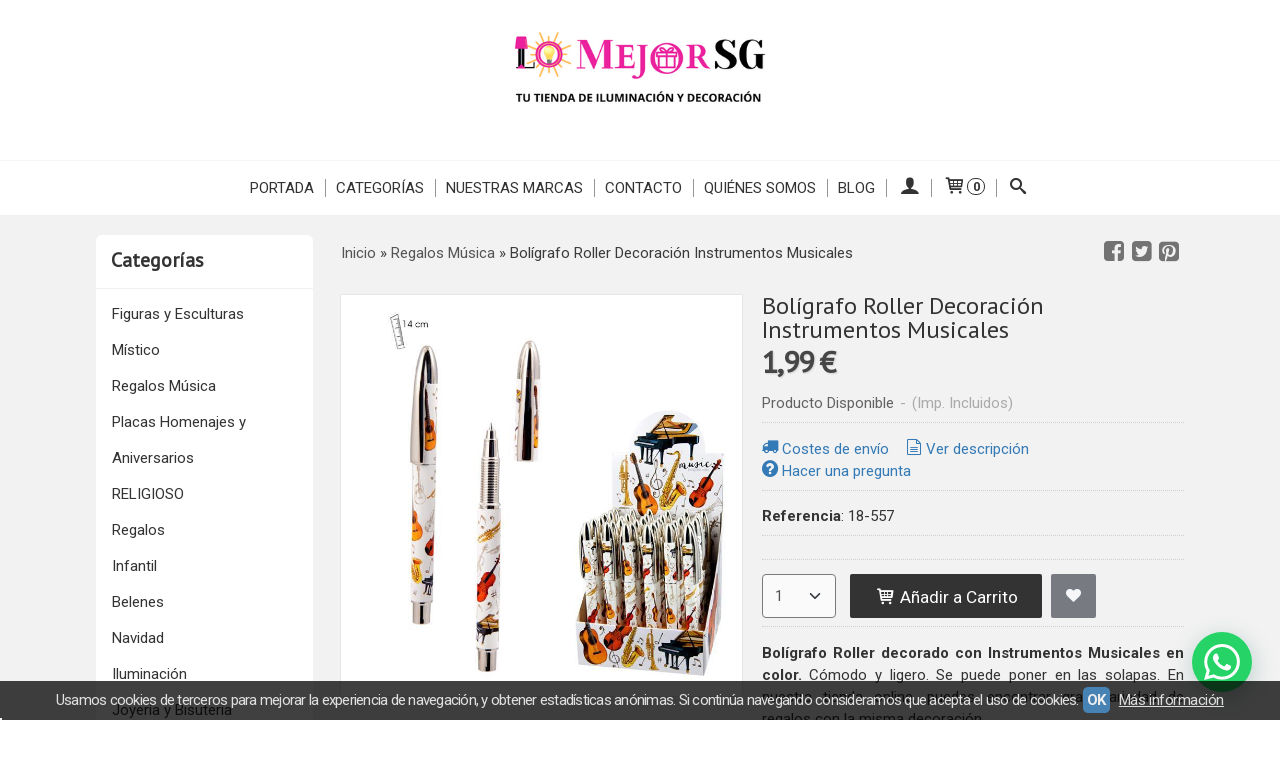

--- FILE ---
content_type: text/html; charset=utf-8
request_url: https://www.lomejorsg.com/p8050101-boligrafo-musica-instrumentos.html
body_size: 33934
content:
<!DOCTYPE html>
<html lang="es" class="shop desktop light header-theme product-view column2 out-the-box system-page user-guest url-id-8050101">    <head prefix="og: http://ogp.me/ns# fb: http://ogp.me/ns/fb# product: http://ogp.me/ns/product#">
        <meta http-equiv="Content-Type" content="text/html; charset=utf-8" />
<meta name="viewport" content="width=device-width, initial-scale=1.0" />
<meta name="language" content="es" />
<meta name="description" content="Comprar Bolígrafo Roller decoración Instrumentos Musicales en color por 1,99 euros en www.lomejorsg.com en nuestra tienda online, encontrarás una gran variedad..." />
<meta name="author" content="Lo Mejor !" />
<meta name="google-site-verification" content="uNQ0AnM9-QxE1fdm4MOnIHIqpp51Bb4t7UlTKXN6P2Q" />
<meta name="msvalidate.01" content="" />
<meta name="alexaVerifyID" content="" />
<meta name="p:domain_verify" content="" />
<meta property="og:determiner" content="a" />
<meta property="og:locale" content="es_ES" />
<meta property="og:type" content="product.item" />
<meta property="og:title" content="Bolígrafo  Roller Decoración Instrumentos Musicales" />
<meta property="og:url" content="https://www.lomejorsg.com/p8050101-boligrafo-musica-instrumentos.html" />
<meta property="og:description" content="Bolígrafo Roller decorado con Instrumentos Musicales en color. Ideal para tus anotaciones, por su comodidad en la escritura. Se puede poner en la solapa. En nuestra tienda online, podrás encontrar gran variedad de artículos relacionados con la..." />
<meta property="og:image" content="https://cdn.palbincdn.com/users/37535/images/BOLIGRAFO-INSTRUMENTOS-18-557-LOMEJORSG-1604592816.jpg" />
<meta property="og:image:alt" content="Bolígrafo Roller Instrumentos Musicales color : 1,99 euros" />
<meta property="og:image:width" content="768" />
<meta property="og:image:height" content="768" />
<meta property="product:price:amount" content="1.99" />
<meta property="product:price:currency" content="EUR" />
<meta property="product:sale_price:amount" content="1.99" />
<meta property="product:sale_price:currency" content="EUR" />
<meta property="product:availability" content="in stock" />
<meta property="product:category" content=" Regalos Música" />
<meta property="product:condition" content="new" />
<meta property="product:retailer_item_id" content="8050101" />
<meta property="fb:app_id" content="198335206866025" />
<meta name="twitter:site" content="@@lomejorsg" />
<meta name="twitter:creator" content="@@lomejorsg" />
<meta name="twitter:title" content="Bolígrafo Roller Instrumentos Musicales color : 1,99 euros" />
<meta name="twitter:description" content="Comprar Bolígrafo Roller decoración Instrumentos Musicales en color por 1,99 euros en www.lomejorsg.com en nuestra tienda online, encontrarás una gran variedad de artículos relacionados con la música." />
<meta name="twitter:image" content="https://cdn.palbincdn.com/users/37535/images/BOLIGRAFO-INSTRUMENTOS-18-557-LOMEJORSG-1604592816.jpg" />
<meta name="twitter:label1" content="PRICE" />
<meta name="twitter:data1" content="1,99 €" />
<meta name="twitter:label2" content="CATEGORY" />
<meta name="twitter:data2" content="Regalos Música" />
<meta name="twitter:label3" content="STOCK" />
<meta name="twitter:data3" content="" />
<meta name="twitter:card" content="summary" />
<link rel="preconnect" href="https://cdn.palbincdn.com" />
<link crossorigin="anonymous" rel="preconnect" href="https://cdn.palbincdn.com" />
<link rel="preconnect" href="https://cdn-2.palbincdn.com" />
<link rel="dns-prefetch" href="https://cdn.palbincdn.com" />
<link rel="dns-prefetch" href="https://cdn-2.palbincdn.com" />
<link rel="dns-prefetch" href="//connect.facebook.net" />
<link rel="dns-prefetch" href="//www.facebook.com" />
<link rel="dns-prefetch" href="//static.ak.facebook.com" />
<link rel="dns-prefetch" href="//fbstatic-a.akamaihd.net" />
<link rel="dns-prefetch" href="//www.google.com" />
<link rel="dns-prefetch" href="//fonts.googleapis.com" />
<link rel="dns-prefetch" href="//apis.google.com" />
<link rel="dns-prefetch" href="//translate.google.com" />
<link rel="dns-prefetch" href="//translate.googleapis.com" />
<link rel="dns-prefetch" href="//stats.g.doubleclick.net" />
<link rel="dns-prefetch" href="//www.gstatic.com" />
<link rel="canonical" href="https://www.lomejorsg.com/p8050101-boligrafo-musica-instrumentos.html" />
<link rel="shortcut icon" type="image/x-icon" href="/users/37535/shop/favicon.ico" />
<link title="RSS Feed" rel="alternate" type="application/rss+xml" href="https://www.lomejorsg.com/blog/rss" />
<link rel="stylesheet" type="text/css" href="/css/jquery-ui/light/jquery-ui-art.min.css" />
<link rel="stylesheet" type="text/css" href="https://cdn.palbincdn.com/assets/dfdb29cb/listview/styles.css" />
<link rel="stylesheet" type="text/css" href="https://cdn.palbincdn.com/assets/XFlexSlider/flexslider.min.css" />
<link rel="stylesheet" type="text/css" href="https://cdn-2.palbincdn.com/themes/_premium/Box One/style.min.css" />
<link rel="stylesheet" type="text/css" href="https://cdn-2.palbincdn.com/css/shop-base.css?584" />
<link rel="stylesheet" type="text/css" href="https://cdn-2.palbincdn.com/css/form.css?584" />
<link rel="stylesheet" type="text/css" href="//fonts.googleapis.com/css?family=PT+Sans|Roboto:400,700&amp;subset=latin" />
<style type="text/css">
/*<![CDATA[*/
#colorbox,#cboxOverlay,#cboxWrapper{position:absolute;top:0;left:0;z-index:9999;overflow:hidden}#cboxWrapper{max-width:none}#cboxOverlay{position:fixed;width:100%;height:100%}#cboxMiddleLeft,#cboxBottomLeft{clear:left}#cboxContent{position:relative}#cboxLoadedContent{overflow:auto;-webkit-overflow-scrolling:touch}#cboxTitle{margin:0}#cboxLoadingOverlay,#cboxLoadingGraphic{position:absolute;top:0;left:0;width:100%;height:100%}#cboxPrevious,#cboxNext,#cboxClose,#cboxSlideshow{cursor:pointer}.cboxPhoto{float:left;margin:auto;border:0;display:block;max-width:none;-ms-interpolation-mode:bicubic}.cboxIframe{width:100%;height:100%;display:block;border:0}#colorbox,#cboxContent,#cboxLoadedContent{box-sizing:content-box;-moz-box-sizing:content-box;-webkit-box-sizing:content-box}#cboxOverlay{background:rgba(0,0,0,0.85)}#colorbox{outline:0}#cboxContent{background:#fff;overflow:hidden}.dark #cboxContent{background:#222}.cboxIframe{background:#fff}.dark .cboxIframe{background:#222}#cboxError{padding:50px;border:1px solid #ccc}#cboxLoadedContent{margin-bottom:40px}.cboxFullContent #cboxLoadedContent{margin-bottom:0px}#cboxTitle{position:absolute;bottom:4px;left:0;text-align:center;width:96%;color:#949494;padding:10px 2% 0px 2%}#cboxCurrent{position:absolute;bottom:9px;left:58px;color:#949494}#cboxLoadingOverlay{background:url(/assets/JColorBox/css/images/light/loading_background.png) no-repeat center center}#cboxLoadingGraphic{background:url(/assets/JColorBox/css/images/light/loading.gif) no-repeat center center}.dark #cboxLoadingOverlay{background:url(/assets/JColorBox/css/images/dark/loading_background.png) no-repeat center center}.dark #cboxLoadingGraphic{background:url(/assets/JColorBox/css/images/dark/loading.gif) no-repeat center center}#cboxPrevious:active,#cboxNext:active,#cboxSlideshow:active,#cboxClose:active{outline:0}#cboxSlideshow{bottom:4px;right:30px;color:#0092ef}#cboxPrevious{background-image:url(/assets/JColorBox/css/images/light/left-arrow.svg)}.dark #cboxPrevious{background-image:url(/assets/JColorBox/css/images/dark/left-arrow.svg)}#cboxNext{left:27px;background-image:url(/assets/JColorBox/css/images/light/right-arrow.svg)}.dark #cboxNext{background-image:url(/assets/JColorBox/css/images/dark/right-arrow.svg)}#cboxClose{top:10px;right:10px;background-image:url(/assets/JColorBox/css/images/light/close.svg);width:30px;height:30px}.dark #cboxClose{background-image:url(/assets/JColorBox/css/images/dark/close.svg)}.cbox-button{position:absolute;border:none;padding:0;margin:0;overflow:visible;width:auto;background-color:transparent;text-indent:-9999px;background-repeat:no-repeat;background-position:center center;-webkit-background-size:contain;background-size:contain}.cbox-button.cbox-nav-button{bottom:8px;left:0;background-size:contain;width:25px;height:20px}
/*]]>*/
</style>
<style type="text/css">
/*<![CDATA[*/
        .cboxZoom #cboxLoadedContent {cursor: zoom-in}
        .cboxZoom #cboxLoadedContent:after { font-family: "shop-icons"; content: '\f903'; position: absolute; top: 6px; left: 6px; color: rgba(255,255,255,0.75); z-index: 1; }
        .cboxZoom #cboxLoadedContent:before { content: ''; position: absolute; top: 0; left: 0; border-color: rgba(0,0,0,0.9) transparent transparent rgba(0,0,0,0.9); border-style: solid; border-width: 20px 20px 25px 25px; height: 0px; width: 0px; z-index: 1; }
        .cboxZoom .cboxPhotoZoom {position: absolute; top: 0; left: 0; width: 100%; height: 100%; background-repeat: no-repeat; background-position: center; background-size: cover; transition: transform .35s ease-out;}
/*]]>*/
</style>
<style type="text/css">
/*<![CDATA[*/
#loading{background-repeat:no-repeat;background-position:center center;position:fixed;z-index:999999;top:50%;left:50%;transform:translate(-50%, -50%);opacity:0.8;background-color:#CCC;border-radius:50%;display:none;text-align:center;color:#666}#loading-wrapper{background-color:black;height:100%;width:100%;left:0;top:0;margin:0 auto;opacity:0.4;overflow:hidden;position:fixed;z-index:999998}#loading-message{color:rgba(255, 255, 255, 0.8);position:absolute;bottom:0px;margin-bottom:-2em;width:200%;text-align:center;margin-left:-50%}
/*]]>*/
</style>
<style type="text/css">
/*<![CDATA[*/
.grecaptcha-badge { display: none !important; }
/*]]>*/
</style>
<style type="text/css">
/*<![CDATA[*/
.recently-viewed-products-box{padding:20px}.responsive-phone .recently-viewed-products-box{padding:10px}.remove-recently-viewed-product{display:none;position:absolute;top:5px;right:5px;width:24px;height:24px;border-radius:50%;background:rgba(255,255,255,0.5);border:1px solid rgba(0,0,0,0.5);color:rgba(0,0,0,0.5) !important;line-height:26px}.remove-recently-viewed-product:hover{background:rgba(255,255,255,0.75);color:rgba(0,0,0,0.75) !important;border:1px solid rgba(0,0,0,0.75)}.recently-viewed-products .featured-product:hover .remove-recently-viewed-product,.recently-viewed-products-box .featured-product:hover .remove-recently-viewed-product{display:blocK}.recently-viewed-products-slider ul{margin:0}.recently-viewed-products-slider ul > li{display:inline-block;width:25%;box-sizing:border-box;padding:0 5px 0 0 !important;margin:0 !important;background:none !important;white-space:normal;vertical-align:top}.recently-viewed-products-slider ul > li:last-child{padding:0px !important}.recently-viewed-products-slider ul > li:before{content:none;padding:0 !important;margin:0 !important}.recently-viewed-products-slider{overflow-x:hidden;overflow-y:hidden;white-space:nowrap}.responsive-phone .recently-viewed-products-slider{overflow-x:auto;-webkit-overflow-scrolling:touch;-ms-overflow-style:-ms-autohiding-scrollbar}.recently-viewed-products-slider::-webkit-scrollbar{height:8px;background-color:transparent}.recently-viewed-products-slider::-webkit-scrollbar-thumb{border-radius:10px;-webkit-box-shadow:inset 0 0 6px rgba(0,0,0,.3);background-color:#777}.recently-viewed-products-slider::-webkit-scrollbar-track{background-color:transparent}.recently-viewed-products-slider:hover{overflow-x:scroll;cursor:move;margin-bottom:-8px}.firefox .recently-viewed-products-slider:hover{margin-bottom:-15px}.ie11 .recently-viewed-products-slider:hover,.ie9 .recently-viewed-products-slider:hover{margin-bottom:-17px}.ieEdge .recently-viewed-products-slider:hover{margin-bottom:-12px}
/*]]>*/
</style>
<style type="text/css">
/*<![CDATA[*/
.shopping-cart-content table td{vertical-align:middle;padding:3px 0px;font-size:0.9em;border-bottom:1px dotted #ccc;border-bottom:1px dashed rgba(125,125,125,0.2) !important}.shopping-cart-content .shopping-cart-subtotal,.shopping-cart-content .shopping-cart-subtotal a{margin-top:4px;clear:both;text-align:right}
/*]]>*/
</style>
<style type="text/css">
/*<![CDATA[*/
.hideall .init-hidden {display:none} .hideall .init-invisible, .hideall .animated-hide.animated {visibility:hidden}
/*]]>*/
</style>
<style type="text/css">
/*<![CDATA[*/
.tlite{background:#111;color:white;font-family:sans-serif;font-size:0.8rem;font-weight:normal;text-decoration:none;text-align:left;padding:0.6em 0.75rem;border-radius:4px;position:absolute;opacity:0;visibility:hidden;transition:opacity 0.4s;white-space:nowrap;box-shadow:0 0.5rem 1rem -0.5rem black;z-index:1000;-webkit-backface-visibility:hidden}.tlite-table td,.tlite-table th{position:relative}.tlite-visible{visibility:visible;opacity:0.9}.tlite::before{content:' ';display:block;background:inherit;width:10px;height:10px;position:absolute;transform:rotate(45deg)}.tlite-n::before{top:-3px;left:50%;margin-left:-5px}.tlite-nw::before{top:-3px;left:10px}.tlite-ne::before{top:-3px;right:10px}.tlite-s::before{bottom:-3px;left:50%;margin-left:-5px}.tlite-se::before{bottom:-3px;right:10px}.tlite-sw::before{bottom:-3px;left:10px}.tlite-w::before{left:-3px;top:50%;margin-top:-5px}.tlite-e::before{right:-3px;top:50%;margin-top:-5px}
/*]]>*/
</style>
<style type="text/css">
/*<![CDATA[*/
select{background:#FAFAFA;-webkit-border-radius:4px;-moz-border-radius:4px;border-radius:4px;border:1px solid #7A7A7A;margin:0 auto;width:100%;padding:4px 0;color:#525252 !important;font-size:15px;font-family:Roboto, Arial, 'Arial Unicode MS', Helvetica, Sans-Serif;font-weight:normal;font-style:normal;text-shadow:none;margin:0px}body{font-size:15px;font-family:Roboto, Arial, 'Arial Unicode MS', Helvetica, Sans-Serif}#header-logo{text-align:center}.blockquote-border{border-radius:4px}.blockquote-background{background:#FFFFFF url('images/postquote.png') no-repeat scroll;color:#424242;background-image:none}.blockquote-box{border-radius:4px;background:#FFFFFF url('images/postquote.png') no-repeat scroll;color:#424242;background-image:none}.art-postcontent .blockquote-box a,.art-postcontent .blockquote-box a.featured-product-title-link,.art-postcontent .blockquote-box a.featured-product-title-link:visited,.art-postcontent .blockquote-box a.featured-product-title-link:hover,.art-postcontent .blockquote-box h1,.art-postcontent .blockquote-box h2,.art-postcontent .blockquote-box h3,.art-postcontent .blockquote-box h4,.art-postcontent .blockquote-background h5,.art-postcontent .blockquote-box h6{color:#424242}.art-postcontent .blockquote-background a,.art-postcontent .blockquote-background a.featured-product-title-link,.art-postcontent .blockquote-background a.featured-product-title-link:visited,.art-postcontent .blockquote-background a.featured-product-title-link:hover,.art-postcontent .blockquote-background h1,.art-postcontent .blockquote-background h2,.art-postcontent .blockquote-background h3,.art-postcontent .blockquote-background h4,.art-postcontent .blockquote-background h5,.art-postcontent .blockquote-background h6{color:#424242}div.form fieldset{border-radius:4px}.ui-dialog-titlebar.ui-widget-header{border-radius:4px;background:#FFFFFF url('images/postquote.png') no-repeat scroll;color:#424242;background-image:none}.ui-accordion-header-icon,.ui-accordion-header .ui-icon{float:right}.ui-accordion-content{border-radius:4px;padding:1em 0.5em;border-top:none}h3.ui-accordion-header,h4.ui-accordion-header{border-radius:4px;background:#FFFFFF url('images/postquote.png') no-repeat scroll;color:#424242;background-image:none;margin:0px;padding:0px;padding:10px}body #cboxContent{background:#F2F2F2}body #cboxLoadedContent{background:#F2F2F2}body .ui-widget-content{background:#F2F2F2}body .ui-dialog{background:#F2F2F2;background-image:none}body .ui-dialog .ui-dialog-content{background:#F2F2F2}.art-postcontent a.h4-link-color,.art-postcontent a.h4-link-color:visited,.art-postcontent a.h4-link-color:hover{color:#333333}.art-postcontent a.h5-link-color,.art-postcontent a.h5-link-color:visited,.art-postcontent a.h5-link-color:hover{color:#333333}.art-nav{border-top:1px solid #f5f5f5}.column2 .art-post{padding-right:0px;margin-right:0px}.pal-tabs-nav{border-top:0px}.ui-widget-content{border:0px}.art-pager .active{color:#fff !important}.art-vmenublockcontent,.art-blockcontent{padding:5px 0px 10px 0px;margin:0 auto}.art-block,.art-vmenublock{margin-bottom:30px}.art-post{margin-top:0px;padding-top:0px}.featured-product{background-color:white;border-radius:4px}.featured-product-image-wrapper{padding:10px;border-bottom:4px solid #C3DAEE}.featured-product{-webkit-transition:all 0.3s linear;transition:all 0.3s linear}.featured-product:hover{filter:sepia(80%) hue-rotate(180deg) saturate(40%) brightness(90%)}.featured-product .featured-product-nav-prices{margin:20px 0px}.featured-product .featured-product-description{color:#888}.featured-product .featured-product-final-price{color:#428BCA}blockquote{border-radius:4px}#product-info .tab-content{background-color:white}#subcategories-inner,#category-description,#category-name{background-color:white;border-radius:4px;border:none}#category-description,#category-name{padding:20px}.category-image-img{border-radius:5px}.recently-viewed-products-box{background-color:white}.art-blockcontent{padding:15px}.art-blockheader,.art-vmenublockheader{padding:15px}
/*]]>*/
</style>
<style type="text/css">
/*<![CDATA[*/
.back-to-top{position:fixed;bottom:2.5em;right:0px;text-decoration:none;color:#000000;background-color:rgba(235, 235, 235, 0.80);font-weight:700;font-size:2em;padding:10px;display:none;border-radius:4px 0px 0px 4px}.back-to-top:hover{background-color:rgba(135, 135, 135, 0.50)}
/*]]>*/
</style>
<style type="text/css">
/*<![CDATA[*/
#cookieAlert{margin:0px;padding:0px;position:fixed;vertical-align:baseline;width:100%;z-index:99999;background:#333;background:rgba(0,0,0,0.75);color:#e0e0e0}.cookieAlertInner{display:block;padding:10px 10px !important;margin:0px;text-align:center;vertical-align:baseline;background:0}.cookieAlertInner .cookieAlertText{margin-bottom:20px !important;font-weight:400 !important;letter-spacing:-0.05em}.cookieAlertInner a.cookieAlertOkButton{padding:4px;background:#4682B4;text-decoration:none;color:#eee;border-radius:5px;letter-spacing:-0.03em}.cookieAlertInner a.cookieAlertLearnMore{padding-left:5px;text-decoration:underline;color:#ddd;letter-spacing:-0.03em}#cookieAlert{bottom:0px}
/*]]>*/
</style>
<style type="text/css">
/*<![CDATA[*/
.whatsappme{position:fixed;z-index:999;right:20px;bottom:20px;font-family:-apple-system, BlinkMacSystemFont, "Segoe UI", Roboto, Oxygen, Ubuntu, Cantarell, "Open Sans", "Helvetica Neue", sans-serif;font-size:16px;line-height:26px;color:#262626;transform:scale3d(0, 0, 0);transition:transform .3s ease-in-out;user-select:none;-ms-user-select:none;-moz-user-select:none;-webkit-user-select:none}.whatsappme--show{transform:scale3d(1, 1, 1);transition:transform .5s cubic-bezier(0.18, 0.89, 0.32, 1.28)}.whatsappme__button{position:absolute;z-index:2;bottom:8px;right:8px;height:60px;min-width:60px;max-width:95vw;background-color:#25D366;color:#fff;border-radius:30px;box-shadow:1px 6px 24px 0 rgba(7, 94, 84, .24);cursor:pointer;transition:background-color 0.2s linear}.whatsappme__button:hover{background-color:#128C7E;transition:background-color 1.5s linear}.whatsappme--dialog .whatsappme__button{transition:background-color 0.2s linear}.whatsappme__button:active{background-color:#075E54;transition:none}.whatsappme__button svg{width:36px;height:60px;margin:0 12px}#wa_ico,.whatsappme--dialog #send_ico{display:block}#send_ico,.whatsappme--dialog #wa_ico{display:none}.whatsappme__badge{position:absolute;top:-4px;right:-4px;width:20px;height:20px;border:none;border-radius:50%;background:#e82c0c;font-size:12px;font-weight:600;line-height:20px;text-align:center;box-shadow:none;opacity:0;pointer-events:none}.whatsappme__badge.whatsappme__badge--in{animation:badge--in 500ms cubic-bezier(0.27, 0.9, 0.41, 1.28) 1 both}.whatsappme__badge.whatsappme__badge--out{animation:badge--out 400ms cubic-bezier(0.215, 0.61, 0.355, 1) 1 both}.whatsappme--dialog .whatsappme__button{box-shadow:0 1px 2px 0 rgba(0, 0, 0, 0.3)}.whatsappme__box{position:absolute;bottom:0;right:0;z-index:1;width:calc(100vw - 40px);max-width:400px;min-height:280px;padding-bottom:60px;border-radius:32px;background:#ede4dd;background-size:100% auto;box-shadow:0 2px 6px 0 rgba(0, 0, 0, .5);overflow:hidden;transform:scale3d(0, 0, 0);opacity:0;transition:opacity 400ms ease-out, transform 0ms linear 300ms}.whatsappme--dialog .whatsappme__box{opacity:1;transform:scale3d(1, 1, 1);transition:opacity 200ms ease-out, transform 0ms linear}.whatsappme__header{display:block;position:static;width:100%;height:70px;padding:0 26px;margin:0;background-color:#2e8c7d;color:rgba(255, 255, 255, .5)}.whatsappme__header svg{height:100%}.whatsappme__close{position:absolute;top:18px;right:24px;width:34px;height:34px;border-radius:50%;background:#000;color:#fff;line-height:34px;font-size:25px;text-align:center;opacity:.4;cursor:pointer;transition:opacity 300ms ease-out}.whatsappme__close:hover{opacity:.6}.whatsappme__message{position:relative;min-height:80px;padding:20px 22px;margin:34px 26px;border-radius:32px;background-color:#fff;color:#4A4A4A;box-shadow:0 1px 2px 0 rgba(0, 0, 0, 0.3)}.whatsappme__message:before{content:'';display:block;position:absolute;bottom:30px;left:-18px;width:18px;height:18px;background-image:url('[data-uri]');background-size:100%}.whatsappme--left{right:auto;left:20px}.whatsappme--left .whatsappme__button{right:auto;left:8px}.whatsappme--left .whatsappme__box{right:auto;left:0}@media (max-width: 480px){.whatsappme{bottom:6px;right:6px}.whatsappme--left{right:auto;left:6px}.whatsappme__box{width:calc(100vw - 12px);min-height:0}.whatsappme__header{height:55px}.whatsappme__close{top:13px;width:28px;height:28px;line-height:28px}.whatsappme__message{padding:14px 20px;margin:15px 21px 20px;line-height:24px}}@keyframes "badge--in"{from{opacity:0;transform:translateY(50px);}to{opacity:1;transform:translateY(0);}}@keyframes "badge--out"{0%{opacity:1;transform:translateY(0);}100%{opacity:0;transform:translateY(-20px);}}
/*]]>*/
</style>
<style type="text/css">
/*<![CDATA[*/
#goog-gt-tt,.goog-tooltip.skiptranslate,.goog-tooltip,body > .skiptranslate{display:none !important;width:0px !important;height:0px !important;visibility:hidden !important}body > .skiptranslate > .goog-te-banner-frame.skiptranslate{display:none !important;visibility:hidden;position:absolute;opacity:0;top:0px;width:0px;height:0px;left:-10000px}body .goog-text-highlight{background-color:inherit;-webkit-box-shadow:inherit;-moz-box-shadow:inherit;box-shadow:inherit;box-sizing:inherit;-webkit-box-sizing:inherit;-moz-box-sizing:inherit;position:inherit}body{top:auto !important;position:static !important;min-height:0 !important}
/*]]>*/
</style>
<script type="text/javascript" src="https://cdn.palbincdn.com/js/jquery/jquery-1.9.1.min.js"></script>
<script type="text/javascript" src="https://cdn.palbincdn.com/js/jquery/jquery.ba-bbq.min.js" async="async"></script>
<script type="text/javascript" src="https://cdn.palbincdn.com/js/jquery/jquery-ui-1.9.2.custom.min.js"></script>
<script type="text/javascript" src="https://www.googletagmanager.com/gtag/js?id=G-V6T59GNLW8" async="async"></script>
<script type="text/javascript" src="https://cdn.palbincdn.com/assets/LazySizes/lazysizes.min.js" async="async"></script>
<script type="text/javascript">
/*<![CDATA[*/
            <!-- Global site tag (gtag.js)-->
            window.dataLayer = window.dataLayer || [];
            function gtag(){dataLayer.push(arguments);}
            gtag('js', new Date());
			gtag('set', 'user_properties', {})
            gtag('config', 'UA-163794455-1', {"groups":"analytics"});
            gtag('config', 'G-V6T59GNLW8', {"groups":"analytics"});
window.LoadingWidgetAssetsUrl = 'https://cdn.palbincdn.com/assets/LoadingWidget';
$(function(){var defaults={maxWrapperOpacity:0,maxOpacity:0.8,animationDuration:600,message:'',name:''};this.$divs=[]
function LoadingConstructor(config){if(window.Loading)return window.Loading;if(!config)config={};this.$wrapper=$('<div id="loading-wrapper"></div>').appendTo('body').hide();this.$el=$('<div id="loading"><div id="loading-message"></div></div>').appendTo('body').hide();this.$divs=[this.$wrapper,this.$el];$.extend(this,defaults,config)};LoadingConstructor.prototype={show:function(maxWrapperOpacity,message,gifName,size,name){if(this.name)return;this.name=name;var maxWrapperOpacity=(typeof maxWrapperOpacity==="undefined")?0.5:maxWrapperOpacity,message=(typeof message==="undefined")?'':message;if(gifName){gifUrl=window.LoadingWidgetAssetsUrl+'/'+gifName;this.$el[0].style.setProperty('--loading-gif','url('+gifUrl+')')}else this.$el[0].style.removeProperty('--loading-gif');if(size){this.$el[0].style.setProperty('--loading-size',size)}else this.$el[0].style.removeProperty('--loading-size');this.$el.find('#loading-message').html(message);this.$wrapper.show().css('opacity',0).animate({opacity:maxWrapperOpacity},this.animationDuration);this.$el.show().css('opacity',0).animate({opacity:this.maxOpacity},this.animationDuration)},hide:function(name){if(!this.name||name===true||this.name==name){this.name="";$(this.$divs).each(function(){$(this).animate({opacity:0},this.animationDuration,function(){$(this).hide()})})}}};window.Loading=new LoadingConstructor()})
document.documentElement.className+=' hideall'
var setHMenuOpenDirection=function(a){return(function(a){setTimeout(function(){setHMenuOpenDirection(a)},1)})}(jQuery),setPopupVMenuOpenDirection=function(b){return(function(b){setTimeout(function(){setPopupVMenuOpenDirection(b)},1)})}(jQuery),fixPopupVMenu=function(c){return(function(c){setTimeout(function(){fixPopupVMenu(c)},1)})}(jQuery),setOpenSubmenuWithNoReload=function(d){return(function(d){setTimeout(function(){setOpenSubmenuWithNoReload(d)},1)})}(jQuery),setOpenSubmenuWithHover=function(d){return(function(d){setTimeout(function(){setOpenSubmenuWithHover(d)},1)})}(jQuery),responsiveDesign=1;$(document).ready(function(){$.ajax({dataType:"script",cache:true,url:"https://cdn-2.palbincdn.com/themes/_premium/Box One/script.min.js"}).done(function(script,textStatus){if(false)$.ajax({dataType:"script",cache:true,url:"https://cdn-2.palbincdn.com/themes/_premium/Box One/script.responsive.min.js"})})})
/*]]>*/
</script>
<title>Bolígrafo Roller Instrumentos Musicales color : 1,99 euros</title>
<!-- Hide Elements Trick -->
<link as="font" crossorigin="anonymous" rel="preload" href="https://cdn-2.palbincdn.com/css/iconSet/basic-shop-icons/fonts/shop-icons.woff?450" /><link href='https://cdn-2.palbincdn.com/css/iconSet/basic-shop-icons/style.css?584' rel='stylesheet' rel='preload' as='style'>
    </head>

    <body><script type="text/javascript">
/*<![CDATA[*/
function activateTab(artTab, tab) {
				artTab.tabs('option', 'active', artTab.find(tab.prop('tagName')).index(tab));
		   }
/*]]>*/
</script>

				<div id="art-main">
    
    
<div class="header-wrapper">    <header class="art-header">        <div class="art-shapes">
        
            </div>
        
        

 
<div class="art-positioncontrol art-positioncontrol-1784977134" id="header-logo"><span class="header-logo-span"></span><a class="header-logo-link" href="/"><img class="header-logo-img" src="/users/37535/shop/logo.jpg?2246760366" alt="Bolígrafo Roller Instrumentos Musicales color : 1,99 euros" /></a></div> 
     </header></div><nav class="pal-main-nav art-nav">	<div class="art-nav-inner">				<ul class="art-hmenu" id="shop-menu">
<li id="item-portada"><a href="/">Portada</a></li>
<li id="item-categorias"><a href="javascript:void(0)">Categorías</a>
<ul>
<li><a href="/c424108-figuras.html">Figuras y Esculturas</a>
<ul>
<li><a href="/c462450-nadal.html">Nadal</a></li>
<li><a href="/c471074-esculturas-a-anglada.html">Esculturas A.Anglada</a></li>
<li><a href="/c493496-figuras-y-elementos-decorativos.html">Figuras y elementos decorativos</a></li>
</ul>
</li>
<li><a href="/c569571-mistico.html">Místico</a>
<ul>
<li><a href="/c569572-deidades.html">Deidades</a></li>
<li><a href="/c569903-hadas.html">Hadas</a></li>
</ul>
</li>
<li><a href="/c462448-musica.html">Regalos Música</a></li>
<li><a href="/c527721-placas-homenajes-y-aniversarios.html">Placas Homenajes y Aniversarios</a></li>
<li><a href="/c564481-religioso.html">RELIGIOSO</a>
<ul>
<li><a href="/c480844-imagenes-religiosas.html">Imágenes Religiosas</a></li>
<li><a href="/c564378-complementos-imagenes-religiosas.html">Complementos Religiosos</a></li>
</ul>
</li>
<li><a href="/c427538-regalos.html">Regalos</a>
<ul>
<li><a href="/c469723-regalo-personales.html">Regalo Personal</a>
<ul>
<li><a href="/c469725-llaveros.html">Llaveros</a></li>
<li><a href="/c472754-articulos-piel.html">Artículos Piel</a></li>
<li><a href="/c521107-complementos.html">Complementos</a></li>
<li><a href="/c525597-calcetines-originales.html">Calcetines Originales y Divertidos</a></li>
</ul>
</li>
<li><a href="/c421989-ventilacion.html">Ventiladores</a>
<ul>
<li><a href="/c443614-ventiladores-con-aspas-retractiles.html">Ventiladores con Aspas Retráctiles</a></li>
<li><a href="/c438393-ventiladores-con-motor-dc.html">Ventiladores con Motor DC</a></li>
<li><a href="/c438904-ventiladores-iot-alexa-google-home-app-ios-android.html">Ventiladores IoT, Alexa, Google Home, App iOS, Android</a></li>
<li><a href="/c438388-ventiladores-con-motor-ac.html">Ventiladores con Motor AC</a></li>
<li><a href="/c440925-ventilador-sin-luz.html">Ventilador sin Luz</a></li>
<li><a href="/c449606-ventilador-sin-aspas.html">Plafón Ventilador </a></li>
<li><a href="/c482075-ventiladores-suelo.html">Ventiladores Suelo y Pared</a></li>
<li><a href="/c544964-ventiladores-para-exterior.html">Ventiladores para Exterior</a></li>
</ul>
</li>
<li><a href="/c471041-marco-de-fotos.html">Marco de Fotos</a></li>
<li><a href="/c471090-regalos-aniversarios-y-jubilaciones.html">Regalos Aniversarios y Jubilaciones</a></li>
<li><a href="/c496566-bautismo.html">Bautismo</a></li>
<li><a href="/c526173-comunion.html">Comunión</a></li>
<li><a href="/c497536-colecciones.html">Colecciones</a>
<ul>
<li><a href="/c497539-coleccion-printemps.html">Colección PRINTEMPS</a></li>
<li><a href="/c497573-coleccion-mandalas.html">Colección Mandalas</a></li>
<li><a href="/c497973-baile-flamenco.html">Baile Flamenco</a></li>
<li><a href="/c499474-malaga.html">Málaga</a></li>
<li><a href="/c500260-virgencita-plis.html">Virgencita Plis</a></li>
<li><a href="/c549237-vespa.html">Vespa</a></li>
<li><a href="/c553503-tus-mascotas.html">Tus Mascotas</a></li>
</ul>
</li>
<li><a href="/c512166-tazas-mugs-originales.html">Tazas-Mugs Originales</a></li>
<li><a href="/c526988-regalos-graduacion.html">Regalos Graduación</a></li>
<li><a href="/c514159-mundo-del-vino.html">Mundo del Vino</a></li>
</ul>
</li>
<li><a href="/c436822-infantil.html">Infantil</a>
<ul>
<li><a href="/c437430-vajilla-y-cubierto-infantil.html">Vajilla y Cubierto Infantil</a></li>
<li><a href="/c439506-lampara-infantil.html">Lámpara Infantil</a></li>
<li><a href="/c466420-marco-de-foto-infantil.html">Marco de Foto Infantil</a></li>
<li><a href="/c517159-mi-primera-imagen-religiosa.html">Mi Primera Imagen Religiosa</a></li>
</ul>
</li>
<li><a href="/c460879-belenes.html">Belenes</a>
<ul>
<li><a href="/c460880-belenes-futbol.html">Belén Fútbol</a></li>
<li><a href="/c460897-belen-clasico.html">Belén Clásico</a></li>
<li><a href="/c461086-belen-regional.html">Belén Regional</a></li>
<li><a href="/c471744-belen-nadal.html">Belenes Nadal</a></li>
<li><a href="/c553408-belenes-infantiles.html">Belenes Infantiles</a></li>
</ul>
</li>
<li><a href="/c460645-navidad.html">Navidad</a>
<ul>
<li><a href="/c461358-regalos-navidenos.html">Regalos Navideños</a></li>
<li><a href="/c554336-bolas-de-navidad.html">Bolas de Navidad</a></li>
</ul>
</li>
<li><a href="/c421526-iluminacion.html">Iluminación</a>
<ul>
<li><a href="/c422606-aplique-pared.html">Aplique Pared</a></li>
<li><a href="/c423638-lampara-de-pie.html">Lámpara de Pie</a></li>
<li><a href="/c425902-sobremesas.html">Lámpara Sobremesa</a></li>
<li><a href="/c425904-lamparas-de-techo.html">Lámparas de Colgar</a>
<ul>
<li><a href="/c421528-lamparas-colgante.html">Lámparas Colgante</a></li>
<li><a href="/c435237-lamparas-de-colgar-con-brazos.html">Lámparas de Colgar con Brazos</a></li>
</ul>
</li>
<li><a href="/c430123-bano.html">Baño</a>
<ul>
<li><a href="/c430276-luz-de-techo.html">Luz de Techo</a></li>
<li><a href="/c421956-apliques-para-bano.html">Apliques para Baño</a></li>
</ul>
</li>
<li><a href="/c431752-exterior.html">Exterior</a>
<ul>
<li><a href="/c431753-aplique-exterior.html">Aplique Exterior</a></li>
<li><a href="/c432018-colgante-exterior.html">Colgante Exterior</a></li>
<li><a href="/c432178-farolas-sobremuros-exterior.html">Balizas, Bolardos, Pinchos, Farolas, Sobremuros de Exterior</a></li>
<li><a href="/c434367-luz-solar.html">Luz Solar</a></li>
<li><a href="/c483328-plafones-de-exterior.html">Plafones de Exterior</a></li>
</ul>
</li>
<li><a href="/c425900-plafones.html">Plafones</a></li>
<li><a href="/c425903-flexos.html">Flexos</a></li>
<li><a href="/c434370-cocina.html">Cocina</a></li>
<li><a href="/c434997-iluminacuadros.html">Iluminacuadros</a></li>
<li><a href="/c436509-infantil.html">Infantil</a></li>
<li><a href="/c451987-iluminacion-controlada-app-alexa-google-home.html">Iluminación controlada APP, Alexa, Google Home</a></li>
</ul>
</li>
<li><a href="/c424902-joyeria-y-bisuteria.html">Joyería y Bisutería</a>
<ul>
<li><a href="/c428912-swarovski.html">Swarovski</a></li>
<li><a href="/c463994-gemelos-camisa.html">Gemelos Camisa</a></li>
<li><a href="/c476952-novedades-cano.html">Novedades Cano</a></li>
<li><a href="/c496567-plata-de-ley-9-25-ml.html">Plata de Ley 925 </a></li>
<li><a href="/c496610-articulos-en-plata-bilaminada.html">Artículos en Plata Bilaminada</a></li>
<li><a href="/c508421-promojoya.html">PROMOJOYA</a></li>
<li><a href="/c529801-insignias-de-profesiones.html">INSIGNIAS DE PROFESIONES</a></li>
</ul>
</li>
<li><a href="/c552217-calefaccion.html">Calefacción</a></li>
<li><a href="/c423680-decoracion.html">Decoración</a>
<ul>
<li><a href="/c423681-mueble-auxiliar.html">Mueble Auxiliar</a></li>
<li><a href="/c455067-paragueros.html">Paragüeros</a></li>
<li><a href="/c515299-percheros-galan-de-noche-perchas.html">Percheros, Galán de Noche, Perchas</a></li>
</ul>
</li>
<li><a href="/c426692-vajillas-juegos-de-tazas-y-consome.html">Vajillas, Juegos de Tazas </a></li>
<li><a href="/c478762-reloj.html">Relojes</a></li>
</ul>
</li>
<li id="item-nuestras-marcas"><a href="javascript:void(0)">Nuestras Marcas</a>
<ul>
<li><a href="/br120725-lomejorgil.html"> LomejorgiL</a></li>
<li><a href="/br96629-a-anglada.html">A.ANGLADA</a></li>
<li><a href="/br119752-anperbar.html">ANPERBAR</a></li>
<li><a href="/br121678-artemodel.html">Artemodel</a></li>
<li><a href="/br104359-burkina.html">Burkina</a></li>
<li><a href="/br101568-deam-sa.html">Deam, SA</a></li>
<li><a href="/br119766-dcasa.html">D´CASA</a></li>
<li><a href="/br101454-exclusivas-camacho.html">Exclusivas Camacho</a></li>
<li><a href="/br96038-fabrilamp.html">Fabrilamp</a></li>
<li><a href="/br96134-grupo-iluminacion-ajp.html">Grupo Iluminación AJP (Alemar)</a></li>
<li><a href="/br128549-interlusa.html">INTERLUSA (BEL AIR HOME) (LUMIT)</a></li>
<li><a href="/br96626-item-internacional.html">ITEM INTERNACIONAL</a></li>
<li><a href="/br109828-javier-sa.html">Javier, SA</a></li>
<li><a href="/br115618-kelektron.html">KELEKTRON</a></li>
<li><a href="/br97501-la-cartuja-de-sevilla.html">LA CARTUJA DE SEVILLA</a></li>
<li><a href="/br107927-lomejorgil.html">LomejorgiL</a></li>
<li><a href="/br104633-mantra.html">Mantra Iluminación</a></li>
<li><a href="/br123034-mimax-lighting.html">Mimax</a></li>
<li><a href="/br96820-nadal-studio.html">NADAL STUDIO</a></li>
<li><a href="/br112514-novedades-cano.html">Novedades Cano</a></li>
<li><a href="/br97287-oliver-weber.html">OLIVER WEBER</a></li>
<li><a href="/br120821-promojoa.html">Promojoya</a></li>
<li><a href="/br97717-puckator.html">Puckator</a></li>
<li><a href="/br118497-rhythm.html">RHYTHM</a></li>
<li><a href="/br106671-signes-grimalt.html">Signes Grimalt</a></li>
<li><a href="/br97447-trio-lighting.html">TRIO-LIGHTING</a></li>
<li><a href="/br127866-trofeos-malaga.html">Trofeos Málaga</a></li>
<li><a href="/br113645-ubrique.html">Ubrique</a></li>
<li><a href="/br104152-versa.html">Versa</a></li>
</ul>
</li>
<li id="item-contacto"><a href="/site/contact">Contacto</a></li>
<li id="item-quienes-somos"><a href="/b19735-quienes-somos.html">Quiénes Somos</a></li>
<li id="item-blog"><a href="/blog">Blog</a>
<ul>
<li><a href="/blog/c4142-ventiladores.html">Ventiladores</a></li>
<li><a href="/blog/c4295-iluminacion.html">Iluminación</a></li>
<li><a href="/blog/c4550-navidad.html">Navidad</a></li>
<li><a href="/blog/c4568-domotica.html">Domótica </a></li>
</ul>
</li>
<li class="user-top-menu-separator"><span></span></li>
<li class="customer-account-menu customer-shop-menu"><a class="customer-shop-menu" aria-label="Mi Cuenta" href="/login"><span class="customer-account icon-user shop-menu-icon"></span> <span class="customer-account-label customer-shop-menu-label">Mi Cuenta</span></a>
<ul>
<li><a href="/login">Acceder</a></li>
<li><a href="/register">Registrarse</a></li>
</ul>
</li>
<li class="shopping-cart-menu customer-shop-menu"><a class="customer-shop-menu" aria-label="Carrito" href="/shoppingcart/view"><span class="customer-shopping-cart icon-cart shop-menu-icon"></span><span class="customer-shopping-cart-counter">0</span> <span class="customer-shopping-cart-label customer-shop-menu-label">Carrito</span></a>
<ul>
<li id="shopping-cart-menu-subtotal"><a href="/shoppingcart/view">Total:&nbsp;<strong>0,00 €</strong></a></li>
<li class="shopping-cart-menu-links"><a href="/shoppingcart/view"><strong>Ver Carrito</strong></a></li>
</ul>
</li>
<li class="customer-search-menu customer-shop-menu"><a class="customer-search-menu-link customer-shop-menu" aria-label="Buscar..." href="javascript:void(0)"><span class="customer-search icon-search shop-menu-icon"></span> <span class="customer-search-label customer-shop-menu-label">Buscar...</span></a>
<ul>
<li class="customer-search-menu-form-wrapper"><a class="customer-search-menu-form-link" aria-label="Buscar" href="javascript:void(0)"><form id="menu-search-form" class="art-search focusmagic" action="/product/index" method="get"><input placeholder="Buscar..." id="menu-search-input" size="24" aria-label="Buscar..." type="text" value="" name="searchbox" /><button type="submit" id="menu-search-input-button" class="icon-search" name=""></button></form></a></li>
</ul>
</li>
</ul>

	</div></nav>
    <div id="sheet-content" class="art-sheet clearfix">
        
        <div class="art-layout-wrapper">        <div class="art-content-layout column2">
        <div class="art-content-layout-row">
            <aside class="art-layout-cell art-sidebar1 ">
                                <div class="art-vmenublock clearfix" id="Categories">
<div class="art-vmenublockheader">
<span id = "Categories_title" class="t">Categorías</span>
</div>
<div class="art-vmenublockcontent">
<ul class="art-vmenu" id="categories-vmenu">
<li><a href="/c424108-figuras.html">Figuras y Esculturas</a></li>
<li><a href="/c569571-mistico.html">Místico</a></li>
<li><a href="/c462448-musica.html">Regalos Música</a></li>
<li><a href="/c527721-placas-homenajes-y-aniversarios.html">Placas Homenajes y Aniversarios</a></li>
<li><a href="/c564481-religioso.html">RELIGIOSO</a></li>
<li><a href="/c427538-regalos.html">Regalos</a></li>
<li><a href="/c436822-infantil.html">Infantil</a></li>
<li><a href="/c460879-belenes.html">Belenes</a></li>
<li><a href="/c460645-navidad.html">Navidad</a></li>
<li><a href="/c421526-iluminacion.html">Iluminación</a></li>
<li><a href="/c424902-joyeria-y-bisuteria.html">Joyería y Bisutería</a></li>
<li><a href="/c552217-calefaccion.html">Calefacción</a></li>
<li><a href="/c423680-decoracion.html">Decoración</a></li>
<li><a href="/c426692-vajillas-juegos-de-tazas-y-consome.html">Vajillas, Juegos de Tazas </a></li>
<li><a href="/c478762-reloj.html">Relojes</a></li>
</ul></div>
</div><div class="art-block clearfix" id="BrandSelector">
<div class="art-blockheader">
<span id = "BrandSelector_title" class="t">Marcas</span>
</div>
<div class="art-blockcontent">
<div id="brands-form-wrapper">
    <form id="brands-form" action="/brand/view" method="GET">        <select required="required" title="Elige tu marca favorita." id="brands-dropdown" class="art-select" onchange="js:$(this).parents(&quot;#brands-form&quot;).find(&quot;.art-button&quot;).val(&quot;Cargando...&quot;);this.form.submit();" aria-labelledby="BrandSelector_title" aria-label="Selector de marca" name="id">
<option value="">Selecciona una Marca</option>
<option value="120725"> LomejorgiL</option>
<option value="96629">A.ANGLADA</option>
<option value="119752">ANPERBAR</option>
<option value="121678">Artemodel</option>
<option value="104359">Burkina</option>
<option value="101568">Deam, SA</option>
<option value="119766">D´CASA</option>
<option value="101454">Exclusivas Camacho</option>
<option value="96038">Fabrilamp</option>
<option value="96134">Grupo Iluminación AJP (Alemar)</option>
<option value="128549">INTERLUSA (BEL AIR HOME) (LUMIT)</option>
<option value="96626">ITEM INTERNACIONAL</option>
<option value="109828">Javier, SA</option>
<option value="115618">KELEKTRON</option>
<option value="97501">LA CARTUJA DE SEVILLA</option>
<option value="107927">LomejorgiL</option>
<option value="104633">Mantra Iluminación</option>
<option value="123034">Mimax</option>
<option value="96820">NADAL STUDIO</option>
<option value="112514">Novedades Cano</option>
<option value="97287">OLIVER WEBER</option>
<option value="120821">Promojoya</option>
<option value="97717">Puckator</option>
<option value="118497">RHYTHM</option>
<option value="106671">Signes Grimalt</option>
<option value="97447">TRIO-LIGHTING</option>
<option value="127866">Trofeos Málaga</option>
<option value="113645">Ubrique</option>
<option value="104152">Versa</option>
</select>        <span class="art-button-wrapper">
            <input class="art-button" type="submit" value=" Buscar por Marca"/>
        </span>
    </form></div></div>
</div><div class="art-block clearfix" id="FreeShipmentNotifier">
<div class="art-blockheader">
<span id = "FreeShipmentNotifier_title" class="t">Costes de Envío</span>
</div>
<div class="art-blockcontent">

<a class="free-shipping-link colorbox-ajax" aria-label="Ver detalle del coste de envio" href="/site/freeShippingCostsTable"><span class="icon-truck free-shipping-icon"></span></a><div class="free-sipping-details">    <a class="colorbox-ajax free-shipping-price" href="/site/freeShippingCostsTable">GRATIS *</a>    <a class="colorbox-ajax free-shipping-note" href="/site/freeShippingCostsTable">Consultar Destinos</a></div>
</div>
</div><div class="art-block clearfix" id="ShoppingCart">
<div class="art-blockheader">
<span id = "ShoppingCart_title" class="t">Tu Carrito (0)</span>
</div>
<div class="art-blockcontent">
<div class="shopping-cart-content">
        El carrito de la compra está vacío</div></div>
</div><div class="art-block clearfix" id="SocialNetworks">
<div class="art-blockheader">
<span id = "SocialNetworks_title" class="t">Redes Sociales</span>
</div>
<div class="art-blockcontent">
<div id="social-networks">
    <div class="social-network-twitter"><a target="_blank" class="social-network-button social-network-link" style="background:#2B97F1" href="https://www.twitter.com/@lomejorsg"><span class="social-network-icon icon-twitter-squared"></span>Twitter</a></div><div class="social-network-instagram"><a target="_blank" class="social-network-button social-network-link" style="background:#D22660" href="https://www.instagram.com/lomejorgil"><span class="social-network-icon icon-instagram-squared"></span>Instagram</a></div><div class="social-network-facebook"><a target="_blank" class="social-network-button social-network-link" style="background:#1478EB" href="https://www.facebook.com/lomejorgil"><span class="social-network-icon icon-facebook-squared"></span>Facebook</a></div></div>
</div>
</div><div class="art-block clearfix" id="banner-discount-block">
<div class="art-blockheader">
<span id = "banner-discount-block_title" class="t">Cupones</span>
</div>
<div class="art-blockcontent">

<div class="init-hidden" id="banner-discount-unlock-dialog">
    <span> CÓDIGO Desbloqueado</span>
    <div class="banner-discount-code">BIENVENIDA5</div>
    <a class="art-button view-more-button" href="/coupon/128713">Ver más</a></div><div class="init-hidden" id="facebook-like-dialog">
    <div style="font-size:1.3em">Haz "Me gusta" para desbloquear el CÓDIGO</div>
    <br class="br-space">
    <span class="facebook-like-button">
        <div class="fb-like" data-href="http://www.twitter.com/lomejorsg?type=coupon" data-layout="button_count" data-show-faces="false" data-width="100"></div>    </span>
    <span class="validate-facebook-like-wrapper init-hidden" style="vertical-align: bottom"> <span> ⇢ </span> <button class="validate-facebook-like art-button" style="height: 20px; font-size: 12px; line-height: 1;">Desbloquear</button></span>
    <style>#facebook-like-dialog .facebook-like-button .fb-like > span, #facebook-like-dialog .facebook-like-button .fb-like > span > iframe {width:114px !important; height:20px !important;}</style>
    <br class="br-space">
    <br class="br-space">
    <p class="facebook-like-note">Si ya eres fan, haz click previamente en <span style="font-family: Arial Unicode MS, Lucida Grande">&#10004;</span> y luego haz "Me gusta" de nuevo.</p>
</div>
<div class="banner-discount">
        <div class="banner-discount-name">
        <a href="/coupon/128713" class="banner-discount-link"> 
            Bienvenida 2% de Descuento        </a>
    </div>
<div class="banner-discount-image-wrapper">
    <a href="/coupon/128713" class="banner-discount-scissors"></a>
    <a href="/coupon/128713" class="banner-discount-value widget">
        -2%    </a>
    <a href="/coupon/128713">
                        <img class="banner-discount-image lazyload" data-srcset="https://cdn.palbincdn.com/users/37535/images/caja-con-logo-1606828953@x1024--f[as].PNG.thumb 1024w, https://cdn.palbincdn.com/users/37535/images/caja-con-logo-1606828953@x512--f[as].PNG.thumb 512w, https://cdn.palbincdn.com/users/37535/images/caja-con-logo-1606828953@x384--f[as].PNG.thumb 384w, https://cdn.palbincdn.com/users/37535/images/caja-con-logo-1606828953@x256--f[as].PNG.thumb 256w, https://cdn.palbincdn.com/users/37535/images/caja-con-logo-1606828953@x128--f[as].PNG.thumb 128w" data-sizes="auto" srcset="[data-uri]" src="https://cdn.palbincdn.com/users/37535/images/caja-con-logo-1606828953.PNG.thumb" alt="Bienvenida 2% de Descuento" />    </a>
    </div>
<div class="banner-discount-button art-button-wrapper"> 
     
    <input onclick="js:$( &quot;#banner-discount-unlock-dialog&quot; ).dialog(&quot;open&quot;);" class="art-button open-unlock-dialog" name="yt1" type="button" value="Desbloquear CÓDIGO" /></div>
    <script>
        $('.open-unlock-dialog-facebook').click(function() {
            var startTime = new Date();
            $( "#facebook-like-dialog" ).dialog("open");
            setTimeout(function(){
                $('.validate-facebook-like-wrapper').fadeIn();
            }, 7000);
            $('body').on('click', '.validate-facebook-like', function(event) {
                if ((new Date() - startTime)/1000 > 14) {
                    var dialog = $('#banner-discount-unlock-dialog');
                    $('.banner-discount-button').html(dialog.html());
                    dialog.dialog('open', function(){});
                    $( '#facebook-like-dialog' ).dialog('close');
                } else{ alert('Debes hacer like en el botón azul antes de desbloquear el cupón. Si ya le has hecho like, espera unos segundos y vuelve a intentar desbloquear.');}
            });
        });
    </script>
</div>  
<script type="text/javascript">
/*<![CDATA[*/
function countdown_clock(target_time,tag_id){today=new Date();now_time=Math.round(today.getTime()/1000.0);time_left=target_time-now_time;if(time_left<0){$('.timer').remove();$('.countdown-time').append('<div class="expired">Cupón CADUCADO</div>');return};days=Math.floor(time_left/(60*60*24));time_left%=(60*60*24);hours=Math.floor(time_left/(60*60));time_left%=(60*60);minutes=Math.floor(time_left/60);time_left%=60;seconds=time_left;$('#days-to-'+tag_id)[0].innerHTML=days+'d ';$('#hours-to-'+tag_id)[0].innerHTML=hours+'h ';$('#minutes-to-'+tag_id)[0].innerHTML=minutes+'m ';$('#seconds-to-'+tag_id)[0].innerHTML=seconds+'s';setTimeout('countdown_clock('+target_time+', '+tag_id+');',1e3)};$(document).ready(function(){$(document).on("click",'.ui-widget-overlay',function(){$("#facebook-like-dialog").dialog("close")})})
/*]]>*/
</script></div>
</div>                            </aside>
            <main class="art-layout-cell art-content" id="content">
                


<article id="product-sheet" class="art-post art-article">
    <div class="art-postmetadataheader clearfix responsive-phone-hidden">
        <div class="art-postheadericons art-metadata-icons">
            <div id="breadcrumbs">
                <div itemscope="itemscope" itemtype="http://schema.org/BreadcrumbList">
<span itemprop="itemListElement" itemscope="itemscope" itemtype="http://schema.org/ListItem"><a itemprop="item" href="/"><span itemprop="name">Inicio</span></a><meta itemprop="position" content="1" /></span> &raquo; <span itemprop="itemListElement" itemscope="itemscope" itemtype="http://schema.org/ListItem"><a itemprop="item" href="https://www.lomejorsg.com/c462448-musica.html"><span itemprop="name"> Regalos Música</span></a><meta itemprop="position" content="2" /></span> &raquo; <span>Bolígrafo  Roller Decoración Instrumentos Musicales</span></div>            </div>
            <div id="product-share">
                <a class="product-share-button share-facebook icon-facebook-squared" rel="nofollow" target="_blank" onClick="window.open(this.getAttribute(&#039;data-url&#039;) || this.href, this.target, &#039;width=800,height=400&#039;); return false;" data-url="/product/share?product_id=8050101&amp;socialNetwork=facebook" title="Share in facebook" href="#"><img src="/images/icons/social/20/transparent.png" alt="Share in facebook" /></a><a class="product-share-button share-twitter icon-twitter-squared" rel="nofollow" target="_blank" onClick="window.open(this.getAttribute(&#039;data-url&#039;) || this.href, this.target, &#039;width=800,height=400&#039;); return false;" data-url="/product/share?product_id=8050101&amp;socialNetwork=twitter" title="Share in twitter" href="#"><img src="/images/icons/social/20/transparent.png" alt="Share in twitter" /></a><a class="product-share-button share-pinterest icon-pinterest-squared" rel="nofollow" target="_blank" onClick="window.open(this.getAttribute(&#039;data-url&#039;) || this.href, this.target, &#039;width=800,height=400&#039;); return false;" data-url="/product/share?product_id=8050101&amp;socialNetwork=pinterest" title="Share in pinterest" href="#"><img src="/images/icons/social/20/transparent.png" alt="Share in pinterest" /></a>            </div>
        </div>
    </div>
    <br class="br-space responsive-phone-hidden"/>
    <div class="art-postcontent art-postcontent-0 clearfix product-inner-view product-inner-normal-view">
    <div class="art-content-layout-wrapper">
        <div class="art-content-layout">
            <div class="art-content-layout-row responsive-layout-row-2">
                <div id="product-image-cell" class="art-layout-cell">

                                        <div id="product-image-wrapper">
                        <a id="product-image-link" class="link-block" target="_blank" href="https://cdn.palbincdn.com/users/37535/images/BOLIGRAFO-INSTRUMENTOS-18-557-LOMEJORSG-1604592816.jpg"><img id="product-image" src="https://cdn.palbincdn.com/users/37535/images/BOLIGRAFO-INSTRUMENTOS-18-557-LOMEJORSG-1604592816.jpg" alt="boligrafo-roller-instrumentos-musicales--color-musica-javier-18-557-lomejorsg.jpg" /></a>                        <p class="product-tag-wrapper">
                                                    </p>
                        <div class="product-image-ribbon product-image-ribbon-notavailable">No Disponible</div>
                    </div>
                    <div id="product-image-gallery">
                        <a id="product-gallery-10290150" class="product-gallery product-image-thumbnail-link featured-image" rel="product-gallery" href="https://cdn.palbincdn.com/users/37535/images/BOLIGRAFO-INSTRUMENTOS-18-557-LOMEJORSG-1604592816.jpg"><img class="product-image-thumbnail lazyload" data-srcset="https://cdn.palbincdn.com/users/37535/images/BOLIGRAFO-INSTRUMENTOS-18-557-LOMEJORSG-1604592816@x256--f[as].jpg.thumb 256w, https://cdn.palbincdn.com/users/37535/images/BOLIGRAFO-INSTRUMENTOS-18-557-LOMEJORSG-1604592816@x128--f[as].jpg.thumb 128w, https://cdn.palbincdn.com/users/37535/images/BOLIGRAFO-INSTRUMENTOS-18-557-LOMEJORSG-1604592816@x64--f[as].jpg.thumb 64w" data-sizes="auto" srcset="[data-uri]" src="https://cdn.palbincdn.com/users/37535/images/BOLIGRAFO-INSTRUMENTOS-18-557-LOMEJORSG-1604592816.jpg.thumb" alt="boligrafo-roller-instrumentos-musicales--color-musica-javier-18-557-lomejorsg.jpg [0]" /></a>                    </div>
                                    </div>
                <div id="product-details-cell" class="art-layout-cell">
                    <div id="product-meta-cell">
                                                <h1 id="product-name" class="art-postheader model-name">Bolígrafo  Roller Decoración Instrumentos Musicales</h1>
                                                <h3 id="product-price-tag">
                            <span id="product-main-price" class="notranslate">1,99 € </span>
                            <span id="product-old-price" class="old-price notranslate"></span>
                                                    </h3>
                        <div id="product-offer" class="product-offer">
                            <span id="product-availability">Producto Disponible</span>
                            <span id="product-stock"></span>
                            <span class="availability-tax-separator">-</span>
                            <span class="product-tax">(Imp. Incluidos)</span>
                        </div>
                        <hr class="hr-dotted product-offer-hr">
                        <div id="product-info-links" class="product-info-links">
                            <a id="shipping-cost-link" href="#li-product-shipping-cost"><span class="icon-truck icon-text-top"></span>Costes de envío</a>                            <a id="view-description-link" href="#li-product-description"><span class="icon-doc-text icon-text-top"></span>Ver descripción</a>                            <a id="make-a-question-link" class="add-comment add-comment-colorbox" href="#li-product-comments"><span class="icon-help-circled icon-text-top"></span>Hacer una pregunta</a>                        </div>
                        <hr class="hr-dotted product-info-links-hr">
                                                    <div id="product-details">
                                <div id="product-details-table" class="detail-view"><span class="provider-reference text-no-wrap"><span class='strong'>Referencia</span>: <span><span class="provider-reference-value" itemprop="mpn">18-557</span></span></span></div>                                <hr class="hr-dotted product-details-hr">
                            </div>
                                            </div>
                    <div id="product-checkout-cell">
                                                <div id="addtocart-form" class="form">
                            <div class="addtocart-form-inner">
                                

<form id="addCartForm-8050101" enctype="multipart/form-data" action="/shoppingcart/put" method="post">                                    <!--end hasVariants-->
                                                                        <div id="deferred-payments-box" class="deferred-payments blockquote-box init-hidden"><div class="deferred-payment"></div><div class="deferred-payment"></div><div class="deferred-payment"></div><div class="deferred-payment"></div><div class="deferred-payment"></div></div><hr class="hr-dotted">                                    <div id="addtocart-submit-wrapper">
                                                                                    <select class="notranslate addtocart-select" aria-label="Cantidad" name="quantity" id="quantity">
<option value="1" selected="selected">1</option>
<option value="2">2</option>
<option value="3">3</option>
<option value="4">4</option>
<option value="5">5</option>
<option value="6">6</option>
<option value="7">7</option>
<option value="8">8</option>
<option value="9">9</option>
<option value="10">10</option>
<option value="11">11</option>
<option value="12">12</option>
<option value="13">13</option>
<option value="14">14</option>
<option value="15">15</option>
<option value="16">16</option>
<option value="17">17</option>
<option value="18">18</option>
<option value="19">19</option>
<option value="20">20</option>
<option value="21">21</option>
<option value="22">22</option>
<option value="23">23</option>
<option value="24">24</option>
<option value="25">25</option>
<option value="50">50</option>
<option value="100">100</option>
</select>                                                                                <button class="art-button addcart-button sheet-view" type="submit" data-product-id="8050101" name="yt0"><i class=" icon-cart"></i> Añadir a Carrito</button>                                        <span class="init-hidden product-request-info-arrow"><span class="icon-nomargin-left icon-nomargin-right icon-level-down"></span></span>
                                                                                    <a class="add-product-wishlist guest-user art-button add-product-wishlist-button" data-product-id="8050101" href="javascript:void(0)"><span class="icon-heart" /></a>                                                                            </div>
	                                <div id="volume-price-ranges-table-wrapper"></div>
                                <input type="hidden" value="8050101" name="product_id" /></form>                            </div>
                        </div>
                                                    <hr class="hr-dotted">
                                                                    </div>
                    <div id="product-short-description-cell">
                                                    <div id="product-short-description">
                                <p style="text-align: justify;"><strong><strong>Bolígrafo</strong> Roller decorado con Instrumentos Musicales en color. </strong>Cómodo y ligero. Se puede poner en las solapas. En nuestra tienda online, puedes encontrar gran variedad de regalos con la misma decoración.</p>                            </div>
                                                                    </div>
                                    </div>
            </div>
        </div>
    </div>
</div>
<script type="text/javascript">
/*<![CDATA[*/
var discontinuedProduct=false,imageGallerySelected=$(".product-gallery").eq(0).attr('id'),showStock=false,getSelectedOptionId=function(){return $('.product-options-dropdown').map(function(){return $(this).val()}).get().join('-')}
function setPrice(selectedOption,force){var price;if(selectedOption===undefined){setAddCartButton(selectedOption,null,force);return};if(productOptionPrices[selectedOption]=="A Consultar"){price=productOptionPrices[selectedOption]}else price=productOptionPrices[selectedOption];$('#product-main-price').html(price);setAddCartButton(selectedOption,price,force)}
function setAddCartButton(selectedOption,price,force){if(!discontinuedProduct){var addCartButton=$('.product-inner-view .addcart-button'),addOpenRequestInfo=false;if(price=="A Consultar"){addCartButton.text("Pedir Información").addClass('open-request-info').prop("disabled",false);addOpenRequestInfo=true}else if(selectedOption===undefined){addCartButton.text("No Disponible").prop("disabled",true)}else if(productOptionStocks[selectedOption]<1&&false){addCartButton.text("Pedir Información").addClass('open-request-info').prop("disabled",false);addOpenRequestInfo=true;$('.add-to-wishlist-request-info-wrapper').show()}else{addCartButton.html('<i class=" icon-cart"></i> Añadir a Carrito').prop("disabled",false);$('.add-to-wishlist-request-info-wrapper').hide()};if(!addOpenRequestInfo)if(!force&&typeof productRequestInfo!='undefined'){productRequestInfo.close(function(){addCartButton.removeClass('open-request-info')})}else addCartButton.removeClass('open-request-info')}};jQuery(function($){$('#product-image-link').click(function(e){e.preventDefault();$(".product-gallery").filter('#'+imageGallerySelected).click();return false});$('#product-image-gallery').on('click','.product-image-thumbnail-link',function(e){e.preventDefault();if(/product-image-thumbnail\s+/.exec(e.target.className)!=null)e.stopPropagation();var imgSrc=$(this).attr('href');$("#product-image").fadeTo(300,0.2,function(){$("#product-image").attr("src",imgSrc)}).fadeTo(200,1);imageGallerySelected=$(this).attr('id')});productOptionPrices={'-1':'1,99\u00A0\u20AC'};productOptionStocks={'-1':null}})
/*]]>*/
</script>

    <div class="art-postcontent art-postcontent-0 clearfix">
                    <div id="facebook-like" class="clearfix">
                <div class="fb-like" data-href="https://lomejorsgcom.palbin.com/p8050101-boligrafo-musica-instrumentos.html" data-layout="standard" data-width="754" data-skin="light"></div>            </div>            
                    
        <br class="br-space"/>
        <div class="art-postmetadatafooter">
            <div class="art-postfootericons art-metadata-icons">
                <span class="art-postcategoryicon">Categoría: <a href="/c462448-musica.html">Regalos Música</a></span>
                | <span class="art-posttagicon">Tags: <ul class="tags" id="tag-list-inline">
<li rel="tag"><a href="/t-musica.html">musica</a></li>
<li rel="tag"><a href="/t-regalo.html">regalo</a></li>
<li rel="tag"><a href="/t-roller.html">roller</a></li>
<li rel="tag"><a href="/t-instrumentos-musicales.html">instrumentos-musicales</a></li>
<li rel="tag"><a href="/t-boligrafo.html">boligrafo</a></li>
<li rel="tag"><a href="/t-regalo-musica.html">regalo-musica</a></li>
</ul></span>
                | <span class="art-postcommentsicon"><a id="add-comment-link" class="add-comment" href="javascript:void(0)">Comentarios</a></span>
            </div>
        </div>
        <br class="br-space"/>
        <div id="product-info-wrapper" class="clearfix">
            <div class="blockquote-border pal-tabs" id="product-info">
<div class='pal-tabs-nav'>
<div class='art-nav-inner'>
<ul class='art-hmenu pal-tabs-hmenu'>
<li  id="li-product-description"><a href="#product-description" title="product-description"><span class="icon-doc-text"></span> Descripción</a></li>
<li  baseUrl="/product/retrieveShippingCostCalculator/8050101" id="li-product-shipping-cost"><a href="/product/retrieveShippingCostCalculator/8050101" title="#product-shipping-cost"><span class="icon-truck"></span> Costes de Envío</a></li>
<li  id="li-product-comments"><a href="#product-comments" title="product-comments"><span class="icon-commenting"></span> Comentarios</a></li>
</ul>
</div></div><div class="tab-content" id="product-description"><div><p style="text-align: justify;"><strong>Bolígrafo <strong>Roller </strong>decorado con Instrumentos Musicales en color.</strong> Ideal para tus anotaciones, por su <strong>comodidad en la escritura.</strong> Se puede poner en la solapa. En nuestra tienda online, podrás encontrar gran variedad de artículos relacionados con la Música para hacer <strong>tu mejor compra y formar tu propia colección.</strong></p></div></div>
<div class='tab-content' id='product-shipping-cost'></div>
<div class="tab-content" id="product-comments"><!--Not using art-post because it's inside tab content-->
<div id="comments" class="art-comments">
<div id="post-comments" class="list-view">


<div class="items">
<span class="empty">No se encontraron resultados.</span></div>
<div class="keys" style="display:none" title="/p8050101-boligrafo-musica-instrumentos.html"></div>
</div>
<script>
	$(document).on('click', '.replies-counter, .comment-date', function (e) {
		e.preventDefault();
	});
	$(document).on('click', '.reply-comment', function (e) {
		e.preventDefault();
		var titleText = 'Respuesta al comentario #{id} de {username}';
        titleText = titleText.replace('{id}', $(this).data('id'));
        titleText = titleText.replace('{username}', $(this).data('author'));
		$('#comments-title').text(titleText);
		$('#comment-parentid').val($(this).data('id'));
		$('#cancel-reply').css('display', 'inline');
		$('html, body').animate({scrollTop: $("#comments-title").offset().top}, 'slow');
	});
    $(document).on('click', '.replies-counter:not(.replies .replies-counter)', function(e){
        $(this).parents('.art-comment').find('.replies').toggle();
    });
</script>
<hr class="hr-solid">
<br class="br-space">
<h3 id="comments-title" class="comments-title ribbon">Deja un Comentario</h3>
<article class="art-article">
    <div class="art-postcontent art-postcontent-0 clearfix">
        <div class="form" id="new-comment">
            <form id="comment-form" action="/p8050101-boligrafo-musica-instrumentos.html?rateLimit=10" method="post">                        <div class="row">
                <label for="ProductComment_author">Nombre</label>                <input style="min-width:50%" maxlength="128" name="ProductComment[author]" id="ProductComment_author" type="text" />            </div>
            <div class="row">
                <label for="ProductComment_email">Email</label>                <input style="min-width:50%" maxlength="128" name="ProductComment[email]" id="ProductComment_email" type="text" />                <p class="help-block">
                    Tu email no será publicado                </p>
            </div>
            <div class="row">
                <label for="ProductComment_content">Comentario</label>                <textarea rows="6" style="min-width:50%" name="ProductComment[content]" id="ProductComment_content"></textarea>            </div>
            			<div class="row">
				<input id="ytProductComment_acceptDataTreatment" type="hidden" value="0" name="ProductComment[acceptDataTreatment]" /><input name="ProductComment[acceptDataTreatment]" id="ProductComment_acceptDataTreatment" value="1" type="checkbox" />				<label style="display: inline; float:none;width:100%" for="ProductComment_acceptDataTreatment">He leído y acepto el <a href="javascript:void(0);"><span class="rgpd-first-data-layer rgpd-more-info-link-ajax">Tratamiento de datos</span></a>.</label>											</div>
            <div class="row">
				<input id="ProductComment_verifyCode" name="ProductComment[verifyCode]" type="hidden" /><div class="g-recaptcha" data-sitekey="6LcnbiIUAAAAAJtWG7PB3uHvrbZfqjnmuE9Sx4Bq" data-size="invisible" data-input-id="ProductComment_verifyCode" data-form-id="comment-form" id="ProductComment_verifyCode-recaptcha-comment-form"></div>            	            </div>
            <div class="row form-actions">
                <input name="submitComment" class="art-button" type="submit" value="Enviar" />                				<input name="cancelAnswer" class="art-button" id="cancel-reply" type="button" value="Cancelar" />            </div>
			<input id="comment-parentid" name="ProductComment[parentId]" type="hidden" />            </form>        </div>
    </div>
</article>
<script type="text/javascript">
        $(document).ready(function(){
            $('#cancel-reply').css('display', 'none');
            $('#cancel-reply').on('click', function () {
                $('#comments-title').text('Deja un Comentario');
                $('#comment-parentid').val(null);
                $('#cancel-reply').css('display', 'none');
            });
                    }
    );
</script>

</div><!-- comments --></div>
</div>
                    </div>
        <div class="product-related-products-wrapper">
            <div class="product-related-products"><h3>Productos Relacionados</h3><div class="carousel flexslider" id="yw1">
<ul class="slides">
<li>
<div id="flexslide-block-0">
<figure class="featured-product" id="featured-product-8025387" title="Bandeja Navideña Cristal Decorada con Árbol de Navidad de 40x30 cms">
<div class="featured-product-image-wrapper"><a class="featured-product-image-link link-block" href="/p8025387-bandeja-navidena-cristal.html"><img class="featured-product-image-img lazyload" data-srcset="https://cdn.palbincdn.com/users/37535/images/BANDEJA-NAVIDAD-GRNADE-18-403-LOMEJORSG-1603436751@x512--f[as].jpg.thumb 512w, https://cdn.palbincdn.com/users/37535/images/BANDEJA-NAVIDAD-GRNADE-18-403-LOMEJORSG-1603436751@x384--f[as].jpg.thumb 384w, https://cdn.palbincdn.com/users/37535/images/BANDEJA-NAVIDAD-GRNADE-18-403-LOMEJORSG-1603436751@x256--f[as].jpg.thumb 256w, https://cdn.palbincdn.com/users/37535/images/BANDEJA-NAVIDAD-GRNADE-18-403-LOMEJORSG-1603436751@x128--f[as].jpg.thumb 128w" data-sizes="auto" srcset="[data-uri]" src="https://cdn.palbincdn.com/users/37535/images/BANDEJA-NAVIDAD-GRNADE-18-403-LOMEJORSG-1603436751.jpg.thumb" alt="bandeja-cristal-rectangular-navidad-roja-arbol-con-bolas-40x30-javier-18-403-regalo-lomejorsg.jpg" /></a><div class="featured-product-tag-wrapper"><span class="featured-product-tag blockquote-background">Elegancia</span></div></div><figcaption class="featured-product-nav"><div class="featured-product-title featured-title"><a class="featured-product-title-link h5-link-color" href="/p8025387-bandeja-navidena-cristal.html">Bandeja Navideña Cristal Decorada...</a></div><div class="featured-product-nav-prices featured-nav-prices notranslate"><span class="featured-product-final-price">14,00 € </span></div></figcaption></figure>
</div>
</li>
<li>
<div id="flexslide-block-1">
<figure class="featured-product" id="featured-product-8041737" title="Funda de Gafas Música Plegable Blanca y Negra">
<div class="featured-product-image-wrapper"><a class="featured-product-image-link link-block" href="/p8041737-funda-de-gafas-musica-plegable.html"><img class="featured-product-image-img lazyload" data-srcset="https://cdn.palbincdn.com/users/37535/images/FUNDA-GAFAS-PLEG-17-317-MUSICA-LOMEJORSG-1604316105@x512--f[as].jpg.thumb 512w, https://cdn.palbincdn.com/users/37535/images/FUNDA-GAFAS-PLEG-17-317-MUSICA-LOMEJORSG-1604316105@x384--f[as].jpg.thumb 384w, https://cdn.palbincdn.com/users/37535/images/FUNDA-GAFAS-PLEG-17-317-MUSICA-LOMEJORSG-1604316105@x256--f[as].jpg.thumb 256w, https://cdn.palbincdn.com/users/37535/images/FUNDA-GAFAS-PLEG-17-317-MUSICA-LOMEJORSG-1604316105@x128--f[as].jpg.thumb 128w" data-sizes="auto" srcset="[data-uri]" src="https://cdn.palbincdn.com/users/37535/images/FUNDA-GAFAS-PLEG-17-317-MUSICA-LOMEJORSG-1604316105.jpg.thumb" alt="funda-gafas-plegable-musica-clave-de-sol-notas-musicales-blanco-negro-javier-17-317-lomejorsg.jpg" /></a></div><figcaption class="featured-product-nav"><div class="featured-product-title featured-title"><a class="featured-product-title-link h5-link-color" href="/p8041737-funda-de-gafas-musica-plegable.html">Funda de Gafas Música Plegable...</a></div><div class="featured-product-nav-prices featured-nav-prices notranslate"><span class="featured-product-final-price">8,99 € </span></div></figcaption></figure>
</div>
</li>
<li>
<div id="flexslide-block-2">
<figure class="featured-product" id="featured-product-8042152" title="Gemelos Notas Músicales">
<div class="featured-product-image-wrapper"><a class="featured-product-image-link link-block" href="/p8042152-gemelos-notas-musica.html"><img class="featured-product-image-img lazyload" data-srcset="https://cdn.palbincdn.com/users/37535/images/GEMELOS-19-947-MUSICA-LOMEJORSG-1604337005@x512--f[as].jpg.thumb 512w, https://cdn.palbincdn.com/users/37535/images/GEMELOS-19-947-MUSICA-LOMEJORSG-1604337005@x384--f[as].jpg.thumb 384w, https://cdn.palbincdn.com/users/37535/images/GEMELOS-19-947-MUSICA-LOMEJORSG-1604337005@x256--f[as].jpg.thumb 256w, https://cdn.palbincdn.com/users/37535/images/GEMELOS-19-947-MUSICA-LOMEJORSG-1604337005@x128--f[as].jpg.thumb 128w" data-sizes="auto" srcset="[data-uri]" src="https://cdn.palbincdn.com/users/37535/images/GEMELOS-19-947-MUSICA-LOMEJORSG-1604337005.jpg.thumb" alt="gemelos-camisa-notas-musicales-metal-plateado-caja-metal-decorada-motivos-musicales-19-947-lomejorsg.jpg" /></a><div class="featured-product-tag-wrapper"><span class="featured-product-tag blockquote-background">Elegantes</span></div></div><figcaption class="featured-product-nav"><div class="featured-product-title featured-title"><a class="featured-product-title-link h5-link-color" href="/p8042152-gemelos-notas-musica.html">Gemelos Notas Músicales</a></div><div class="featured-product-nav-prices featured-nav-prices notranslate"><span class="featured-product-final-price">11,59 € </span></div></figcaption></figure>
</div>
</li>
<li>
<div id="flexslide-block-3">
<figure class="featured-product" id="featured-product-8045789" title="Pañuelo Multifunción Música Blanco y Negro">
<div class="featured-product-image-wrapper"><a class="featured-product-image-link link-block" href="/p8045789-panuelo-multifuncion-musica-blanco-y-negro.html"><img class="featured-product-image-img lazyload" data-srcset="https://cdn.palbincdn.com/users/37535/images/BANDANA-18-445-MUSICA-LOMEJORSG-1604439214@x512--f[as].jpg.thumb 512w, https://cdn.palbincdn.com/users/37535/images/BANDANA-18-445-MUSICA-LOMEJORSG-1604439214@x384--f[as].jpg.thumb 384w, https://cdn.palbincdn.com/users/37535/images/BANDANA-18-445-MUSICA-LOMEJORSG-1604439214@x256--f[as].jpg.thumb 256w, https://cdn.palbincdn.com/users/37535/images/BANDANA-18-445-MUSICA-LOMEJORSG-1604439214@x128--f[as].jpg.thumb 128w" data-sizes="auto" srcset="[data-uri]" src="https://cdn.palbincdn.com/users/37535/images/BANDANA-18-445-MUSICA-LOMEJORSG-1604439214.jpg.thumb" alt="pañuelo-multifuncion-bandana-braga-cuello-musica-notas-musicales-clave-de-sol-blanco-y-negro-javier-18-445-lomejorsg.jpg" /></a></div><figcaption class="featured-product-nav"><div class="featured-product-title featured-title"><a class="featured-product-title-link h5-link-color" href="/p8045789-panuelo-multifuncion-musica-blanco-y-negro.html">Pañuelo Multifunción Música Blanco y...</a></div><div class="featured-product-nav-prices featured-nav-prices notranslate"><span class="featured-product-final-price">3,79 € </span></div></figcaption></figure>
</div>
</li>
<li>
<div id="flexslide-block-4">
<figure class="featured-product" id="featured-product-8621274" title="Block de Notas  Baile Flamenco">
<div class="featured-product-image-wrapper"><a class="featured-product-image-link link-block" href="/p8621274-block-de-notas-baile-flamenco.html"><img class="featured-product-image-img lazyload" data-srcset="https://cdn.palbincdn.com/users/37535/images/agenda-flamenca-fondo-blanco-gitana-guitarra-abaanico.cierre-gomilla-marcapaginas-ilustrada-javier-12-132-lomejorsg-1623262769@x512--f[as].jpg.thumb 512w, https://cdn.palbincdn.com/users/37535/images/agenda-flamenca-fondo-blanco-gitana-guitarra-abaanico.cierre-gomilla-marcapaginas-ilustrada-javier-12-132-lomejorsg-1623262769@x384--f[as].jpg.thumb 384w, https://cdn.palbincdn.com/users/37535/images/agenda-flamenca-fondo-blanco-gitana-guitarra-abaanico.cierre-gomilla-marcapaginas-ilustrada-javier-12-132-lomejorsg-1623262769@x256--f[as].jpg.thumb 256w, https://cdn.palbincdn.com/users/37535/images/agenda-flamenca-fondo-blanco-gitana-guitarra-abaanico.cierre-gomilla-marcapaginas-ilustrada-javier-12-132-lomejorsg-1623262769@x128--f[as].jpg.thumb 128w" data-sizes="auto" srcset="[data-uri]" src="https://cdn.palbincdn.com/users/37535/images/agenda-flamenca-fondo-blanco-gitana-guitarra-abaanico.cierre-gomilla-marcapaginas-ilustrada-javier-12-132-lomejorsg-1623262769.jpg.thumb" alt="Block de Notas  Baile Flamenco" /></a><div class="featured-product-tag-wrapper"><span class="featured-product-tag blockquote-background">Novedad</span></div></div><figcaption class="featured-product-nav"><div class="featured-product-title featured-title"><a class="featured-product-title-link h5-link-color" href="/p8621274-block-de-notas-baile-flamenco.html">Block de Notas  Baile Flamenco</a></div><div class="featured-product-nav-prices featured-nav-prices notranslate"><span class="featured-product-final-price">3,49 € </span></div></figcaption></figure>
</div>
</li>
<li>
<div id="flexslide-block-5">
<figure class="featured-product" id="featured-product-8953015" title="Bola Árbol Navidad Música Blanco y Negra 7.5 cm">
<div class="featured-product-image-wrapper"><a class="featured-product-image-link link-block" href="/p8953015-bola-arbol-navidad-musica-blanco-y-negra-9cm.html"><img class="featured-product-image-img lazyload" data-srcset="https://cdn.palbincdn.com/users/37535/images/16-122-bola-navidad-musica-blanco-negro-lazo-negro-estuchada-lomejorsg-1661878778@x512--f[as].jpg.thumb 512w, https://cdn.palbincdn.com/users/37535/images/16-122-bola-navidad-musica-blanco-negro-lazo-negro-estuchada-lomejorsg-1661878778@x384--f[as].jpg.thumb 384w, https://cdn.palbincdn.com/users/37535/images/16-122-bola-navidad-musica-blanco-negro-lazo-negro-estuchada-lomejorsg-1661878778@x256--f[as].jpg.thumb 256w, https://cdn.palbincdn.com/users/37535/images/16-122-bola-navidad-musica-blanco-negro-lazo-negro-estuchada-lomejorsg-1661878778@x128--f[as].jpg.thumb 128w" data-sizes="auto" srcset="[data-uri]" src="https://cdn.palbincdn.com/users/37535/images/16-122-bola-navidad-musica-blanco-negro-lazo-negro-estuchada-lomejorsg-1661878778.jpg.thumb" alt="Bola Árbol Navidad Música Blanco y Negra 7.5 cm" /></a><div class="featured-product-tag-wrapper"><span class="featured-product-tag blockquote-background">Bola Navidad Música</span></div></div><figcaption class="featured-product-nav"><div class="featured-product-title featured-title"><a class="featured-product-title-link h5-link-color" href="/p8953015-bola-arbol-navidad-musica-blanco-y-negra-9cm.html">Bola Árbol Navidad Música Blanco y...</a></div><div class="featured-product-nav-prices featured-nav-prices notranslate"><span class="featured-product-final-price">3,90 € </span></div></figcaption></figure>
</div>
</li>
<li>
<div id="flexslide-block-6">
<figure class="featured-product" id="featured-product-8961769" title="Bola Árbol Navidad Decoración Flamenca de  7.5cm">
<div class="featured-product-image-wrapper"><a class="featured-product-image-link link-block" href="/p8961769-bola-arbol-navidad-decoracion-flamenca-de-7-5cm.html"><img class="featured-product-image-img lazyload" data-srcset="https://cdn.palbincdn.com/users/37535/images/bola-arbol-navidad-decoracion-flamenca-mujer-con-manton-en-color-7.5cm-lazo-rojo-en-caja-decorada-javier-18-514-regalo-musica-navidad-baile-flamenco-lomejorsg-1637082417@x512--f[as].jpg.thumb 512w, https://cdn.palbincdn.com/users/37535/images/bola-arbol-navidad-decoracion-flamenca-mujer-con-manton-en-color-7.5cm-lazo-rojo-en-caja-decorada-javier-18-514-regalo-musica-navidad-baile-flamenco-lomejorsg-1637082417@x384--f[as].jpg.thumb 384w, https://cdn.palbincdn.com/users/37535/images/bola-arbol-navidad-decoracion-flamenca-mujer-con-manton-en-color-7.5cm-lazo-rojo-en-caja-decorada-javier-18-514-regalo-musica-navidad-baile-flamenco-lomejorsg-1637082417@x256--f[as].jpg.thumb 256w, https://cdn.palbincdn.com/users/37535/images/bola-arbol-navidad-decoracion-flamenca-mujer-con-manton-en-color-7.5cm-lazo-rojo-en-caja-decorada-javier-18-514-regalo-musica-navidad-baile-flamenco-lomejorsg-1637082417@x128--f[as].jpg.thumb 128w" data-sizes="auto" srcset="[data-uri]" src="https://cdn.palbincdn.com/users/37535/images/bola-arbol-navidad-decoracion-flamenca-mujer-con-manton-en-color-7.5cm-lazo-rojo-en-caja-decorada-javier-18-514-regalo-musica-navidad-baile-flamenco-lomejorsg-1637082417.jpg.thumb" alt="Bola Árbol Navidad Decoración Flamenca de  7.5cm" /></a><div class="featured-product-tag-wrapper"><span class="featured-product-tag blockquote-background">Bola Navidad Flamenca</span></div></div><figcaption class="featured-product-nav"><div class="featured-product-title featured-title"><a class="featured-product-title-link h5-link-color" href="/p8961769-bola-arbol-navidad-decoracion-flamenca-de-7-5cm.html">Bola Árbol Navidad Decoración...</a></div><div class="featured-product-nav-prices featured-nav-prices notranslate"><span class="featured-product-final-price">3,95 € </span></div></figcaption></figure>
</div>
</li>
<li>
<div id="flexslide-block-7">
<figure class="featured-product" id="featured-product-10453750" title="Lápiz color negro con forma Clave de Sol">
<div class="featured-product-image-wrapper"><a class="featured-product-image-link link-block" href="/p10453750-lapiz-color-negro-con-forma-clave-de-sol.html"><img class="featured-product-image-img lazyload" data-srcset="https://cdn.palbincdn.com/users/37535/images/lapiz-negro-con-forma-de-clave-de-sol-y-con-goma-javier-12-127-regalo-musica-lomejorsg-1671046569@x512--f[as].jpg.thumb 512w, https://cdn.palbincdn.com/users/37535/images/lapiz-negro-con-forma-de-clave-de-sol-y-con-goma-javier-12-127-regalo-musica-lomejorsg-1671046569@x384--f[as].jpg.thumb 384w, https://cdn.palbincdn.com/users/37535/images/lapiz-negro-con-forma-de-clave-de-sol-y-con-goma-javier-12-127-regalo-musica-lomejorsg-1671046569@x256--f[as].jpg.thumb 256w, https://cdn.palbincdn.com/users/37535/images/lapiz-negro-con-forma-de-clave-de-sol-y-con-goma-javier-12-127-regalo-musica-lomejorsg-1671046569@x128--f[as].jpg.thumb 128w" data-sizes="auto" srcset="[data-uri]" src="https://cdn.palbincdn.com/users/37535/images/lapiz-negro-con-forma-de-clave-de-sol-y-con-goma-javier-12-127-regalo-musica-lomejorsg-1671046569.jpg.thumb" alt="Lápiz color negro con forma Clave de Sol" /></a><div class="featured-product-tag-wrapper"><span class="featured-product-tag blockquote-background">Novedad</span></div></div><figcaption class="featured-product-nav"><div class="featured-product-title featured-title"><a class="featured-product-title-link h5-link-color" href="/p10453750-lapiz-color-negro-con-forma-clave-de-sol.html">Lápiz color negro con forma Clave de...</a></div><div class="featured-product-nav-prices featured-nav-prices notranslate"><span class="featured-product-final-price">1,20 € </span></div></figcaption></figure>
</div>
</li>
<li>
<div id="flexslide-block-8">
<figure class="featured-product" id="featured-product-10861783" title="Juego 6 Posavasos con Instrumentos Musicales">
<div class="featured-product-image-wrapper"><a class="featured-product-image-link link-block" href="/p10861783-juego-6-posavasos-con-instrumentos-musicales.html"><img class="featured-product-image-img lazyload" data-srcset="https://cdn.palbincdn.com/users/37535/images/posavasos-instrumentos-musicales-color-lomejorsg-1693038130@x512--f[as].jpg.thumb 512w, https://cdn.palbincdn.com/users/37535/images/posavasos-instrumentos-musicales-color-lomejorsg-1693038130@x384--f[as].jpg.thumb 384w, https://cdn.palbincdn.com/users/37535/images/posavasos-instrumentos-musicales-color-lomejorsg-1693038130@x256--f[as].jpg.thumb 256w, https://cdn.palbincdn.com/users/37535/images/posavasos-instrumentos-musicales-color-lomejorsg-1693038130@x128--f[as].jpg.thumb 128w" data-sizes="auto" srcset="[data-uri]" src="https://cdn.palbincdn.com/users/37535/images/posavasos-instrumentos-musicales-color-lomejorsg-1693038130.jpg.thumb" alt="Juego 6 Posavasos con Instrumentos Musicales" /></a><div class="featured-product-tag-wrapper"><span class="featured-product-tag blockquote-background">posavasos</span></div></div><figcaption class="featured-product-nav"><div class="featured-product-title featured-title"><a class="featured-product-title-link h5-link-color" href="/p10861783-juego-6-posavasos-con-instrumentos-musicales.html">Juego 6 Posavasos con Instrumentos...</a></div><div class="featured-product-nav-prices featured-nav-prices notranslate"><span class="featured-product-final-price">3,50 € </span></div></figcaption></figure>
</div>
</li>
<li>
<div id="flexslide-block-9">
<figure class="featured-product" id="featured-product-11438964" title="Paraguas Plegable Atomático  con Motivos Musicales Blanco y Negro">
<div class="featured-product-image-wrapper"><a class="featured-product-image-link link-block" href="/p11438964-paraguas-plegable-atomatico-con-motivos-musicales-blanco-y-negro.html"><img class="featured-product-image-img lazyload" data-srcset="https://cdn.palbincdn.com/users/37535/images/paraguas-musica-plegable-automatico-blanco-decorado-con-notas-musicales-negras-varillas-fibra-de-vidrio-con-funda-100cm-diametro-javier-14-431-regalo-personal-musica-loem@x512--f[as].jpg.thumb 512w, https://cdn.palbincdn.com/users/37535/images/paraguas-musica-plegable-automatico-blanco-decorado-con-notas-musicales-negras-varillas-fibra-de-vidrio-con-funda-100cm-diametro-javier-14-431-regalo-personal-musica-loem@x384--f[as].jpg.thumb 384w, https://cdn.palbincdn.com/users/37535/images/paraguas-musica-plegable-automatico-blanco-decorado-con-notas-musicales-negras-varillas-fibra-de-vidrio-con-funda-100cm-diametro-javier-14-431-regalo-personal-musica-loem@x256--f[as].jpg.thumb 256w, https://cdn.palbincdn.com/users/37535/images/paraguas-musica-plegable-automatico-blanco-decorado-con-notas-musicales-negras-varillas-fibra-de-vidrio-con-funda-100cm-diametro-javier-14-431-regalo-personal-musica-loem@x128--f[as].jpg.thumb 128w" data-sizes="auto" srcset="[data-uri]" src="https://cdn.palbincdn.com/users/37535/images/paraguas-musica-plegable-automatico-blanco-decorado-con-notas-musicales-negras-varillas-fibra-de-vidrio-con-funda-100cm-diametro-javier-14-431-regalo-personal-musica-loem.jpg.thumb" alt="Paraguas Plegable Atomático  con Motivos Musicales Blanco y Negro" /></a><div class="featured-product-tag-wrapper"><span class="featured-product-tag blockquote-background">Paraguas Música Plegable</span></div></div><figcaption class="featured-product-nav"><div class="featured-product-title featured-title"><a class="featured-product-title-link h5-link-color" href="/p11438964-paraguas-plegable-atomatico-con-motivos-musicales-blanco-y-negro.html">Paraguas Plegable Atomático  con...</a></div><div class="featured-product-nav-prices featured-nav-prices notranslate"><span class="featured-product-final-price">15,95 € </span></div></figcaption></figure>
</div>
</li>
<li>
<div id="flexslide-block-10">
<figure class="featured-product" id="featured-product-11439102" title="Funda Portátil Blanca y Negro con motivos musicales">
<div class="featured-product-image-wrapper"><a class="featured-product-image-link link-block" href="/p11439102-funda-portatil-blanca-y-negro-con-motivos-musicales.html"><img class="featured-product-image-img lazyload" data-srcset="https://cdn.palbincdn.com/users/37535/images/funda-ordenador-portatil-musica-negra-blanca-con-motivos-musicales-javier-24-282-regalo-personal-lomejorsg-1733176229@x512--f[as].jpg.thumb 512w, https://cdn.palbincdn.com/users/37535/images/funda-ordenador-portatil-musica-negra-blanca-con-motivos-musicales-javier-24-282-regalo-personal-lomejorsg-1733176229@x384--f[as].jpg.thumb 384w, https://cdn.palbincdn.com/users/37535/images/funda-ordenador-portatil-musica-negra-blanca-con-motivos-musicales-javier-24-282-regalo-personal-lomejorsg-1733176229@x256--f[as].jpg.thumb 256w, https://cdn.palbincdn.com/users/37535/images/funda-ordenador-portatil-musica-negra-blanca-con-motivos-musicales-javier-24-282-regalo-personal-lomejorsg-1733176229@x128--f[as].jpg.thumb 128w" data-sizes="auto" srcset="[data-uri]" src="https://cdn.palbincdn.com/users/37535/images/funda-ordenador-portatil-musica-negra-blanca-con-motivos-musicales-javier-24-282-regalo-personal-lomejorsg-1733176229.jpg.thumb" alt="Funda Portátil Blanca y Negro con motivos musicales" /></a><div class="featured-product-tag-wrapper"><span class="featured-product-tag blockquote-background">Funda Portátil Música</span></div></div><figcaption class="featured-product-nav"><div class="featured-product-title featured-title"><a class="featured-product-title-link h5-link-color" href="/p11439102-funda-portatil-blanca-y-negro-con-motivos-musicales.html">Funda Portátil Blanca y Negro con...</a></div><div class="featured-product-nav-prices featured-nav-prices notranslate"><span class="featured-product-final-price">17,95 € </span></div></figcaption></figure>
</div>
</li>
<li>
<div id="flexslide-block-11">
<figure class="featured-product" id="featured-product-11474120" title="Santa Cecilia 13 cm">
<div class="featured-product-image-wrapper"><a class="featured-product-image-link link-block" href="/p11474120-santa-cecilia-13-cm.html"><img class="featured-product-image-img lazyload" data-srcset="https://cdn.palbincdn.com/users/37535/images/santa-cecilia-patrona-poetas-musica-lomejorsg-13cm-1738599759@x512--f[as].jpg.thumb 512w, https://cdn.palbincdn.com/users/37535/images/santa-cecilia-patrona-poetas-musica-lomejorsg-13cm-1738599759@x384--f[as].jpg.thumb 384w, https://cdn.palbincdn.com/users/37535/images/santa-cecilia-patrona-poetas-musica-lomejorsg-13cm-1738599759@x256--f[as].jpg.thumb 256w, https://cdn.palbincdn.com/users/37535/images/santa-cecilia-patrona-poetas-musica-lomejorsg-13cm-1738599759@x128--f[as].jpg.thumb 128w" data-sizes="auto" srcset="[data-uri]" src="https://cdn.palbincdn.com/users/37535/images/santa-cecilia-patrona-poetas-musica-lomejorsg-13cm-1738599759.jpg.thumb" alt="Santa Cecilia 13 cm" /></a><div class="featured-product-tag-wrapper"><span class="featured-product-tag blockquote-background">Patrona de los Músicos</span></div></div><figcaption class="featured-product-nav"><div class="featured-product-title featured-title"><a class="featured-product-title-link h5-link-color" href="/p11474120-santa-cecilia-13-cm.html">Santa Cecilia 13 cm</a></div><div class="featured-product-nav-prices featured-nav-prices notranslate"><span class="featured-product-final-price">15,95 € </span></div></figcaption></figure>
</div>
</li>
</ul>
</div></div>        </div>
        <div class="recently-viewed-products-wrapper">
            <div id="recently-products"></div>        </div>
    </div>
</article>
<script type="text/javascript">
/*<![CDATA[*/
$("#view-description-link").on('click',function(e){activateTab($("#product-info"),$("#li-product-description"))});$("#product-reviews-link").on('click',function(e){activateTab($("#product-info"),$("#li-product-reviews"))});$('#product_option_id').add('#quantity').change(function(){$('#calculateShippingCostByZone').click()});$("#shipping-cost-link").on('click',function(e){activateTab($("#product-info"),$("#li-product-shipping-cost"))});$(document).on('click','.add-comment',function(e){activateTab($("#product-info"),$("#li-product-comments"))})
/*]]>*/
</script><script type="application/ld+json">
{"@context":"http:\/\/schema.org","@type":"Product","productID":"8050101","sku":"8050101","description":"Bol\u00edgrafo Roller decorado con Instrumentos Musicales en color. Ideal para tus anotaciones, por su comodidad en la escritura. Se puede poner en la solapa. En nuestra tienda online, podr\u00e1s encontrar gran variedad de art\u00edculos relacionados con la...","name":"Bol\u00edgrafo  Roller Decoraci\u00f3n Instrumentos Musicales","image":"https:\/\/cdn.palbincdn.com\/users\/37535\/images\/BOLIGRAFO-INSTRUMENTOS-18-557-LOMEJORSG-1604592816.jpg","url":"https:\/\/www.lomejorsg.com\/p8050101-boligrafo-musica-instrumentos.html","category":" Regalos M\u00fasica","itemCondition":"http:\/\/schema.org\/NewCondition","offers":{"@type":"Offer","availability":"http:\/\/schema.org\/InStock","itemCondition":"http:\/\/schema.org\/NewCondition","price":"1.99","priceCurrency":"EUR"},"mpn":"18-557"}
</script>
            </main>
        </div>
    </div>
    </div>
            
    </div>        <footer class="art-footer blur-demo-content edit-mode-hidden">
        <div class="art-footer-inner">
                
    <div class="vertical-footer">
    <div class="art-content-layout-wrapper layout-item-0">
        <div class="art-content-layout layout-item-1">
            <div class="art-content-layout-row">
                <div class="art-layout-cell layout-item-2" style="width: 100%" >
                                            <div class="footer-text">
                            <p><img src="https://cdn.palbincdn.com/users/37535/upload/images/logo-vector-bizum.jpg" width="128" height="65" style="width:128px;height:65px;" alt="logo-vector-bizum.jpg" /></p>

<p><img src="https://cdn.palbincdn.com/users/37535/upload/images/asesoramiento-telefonico-lomejorsg.png" width="131" height="132" alt="asesoramiento-telefonico-lomejorsg.png" style="width:131px;height:132px;" /></p>

<p style="text-align:center;"><img src="https://cdn.palbincdn.com/users/37535/upload/images/ssl-certificate4-300x300-1.png" height="145" width="143" alt="ssl-certificate4-300x300-1.png" style="width:143px;height:145px;" /><img src="https://cdn.palbincdn.com/users/37535/upload/images/nuevo-cuadrado-1.jpg" alt="nuevo-cuadrado-1.jpg" /><img src="https://cdn.palbincdn.com/users/37535/upload/images/photo_2020-06-30_16-24-54.jpg" alt="photo_2020-06-30_16-24-54.jpg" height="58" width="148" style="font-family:Arial, Helvetica, Verdana, Tahoma, sans-serif;font-size:14px;width:148px;height:58px;" /></p>                            <div class="footer-seo-text">Su tienda online para comprar todo lo necesario en iluminación y decoración al mejor precio. Se personalizan sus regalos. Entrega a islas y península.</div>
                        </div>
                                    </div>
            </div>
        </div>
    </div>
    <div class="art-content-layout-wrapper layout-item-0">
        <div class="art-content-layout layout-item-1">
            <div class="art-content-layout-row">
                                    <div id="art-footer-tags" class="art-layout-cell layout-item-2" style="width: 25%" >
                        <span rel="tag" class="tag" style="font-size:9pt"><a href="/t-3cct.html">3cct</a></span>
<span rel="tag" class="tag" style="font-size:10pt"><a href="/t-blanco.html">blanco</a></span>
<span rel="tag" class="tag" style="font-size:9pt"><a href="/t-decoracion.html">decoracion</a></span>
<span rel="tag" class="tag" style="font-size:9pt"><a href="/t-fabrilamp.html">fabrilamp</a></span>
<span rel="tag" class="tag" style="font-size:9pt"><a href="/t-figura.html">figura</a></span>
<span rel="tag" class="tag" style="font-size:11pt"><a href="/t-iluminacion.html">iluminacion</a></span>
<span rel="tag" class="tag" style="font-size:8pt"><a href="/t-infantil.html">infantil</a></span>
<span rel="tag" class="tag" style="font-size:10pt"><a href="/t-lampara.html">lampara</a></span>
<span rel="tag" class="tag" style="font-size:9pt"><a href="/t-lampara-ventilador.html">lampara-ventilador</a></span>
<span rel="tag" class="tag" style="font-size:10pt"><a href="/t-led.html">led</a></span>
<span rel="tag" class="tag" style="font-size:10pt"><a href="/t-mando-distancia.html">mando-distancia</a></span>
<span rel="tag" class="tag" style="font-size:9pt"><a href="/t-motordc.html">motordc</a></span>
<span rel="tag" class="tag" style="font-size:8pt"><a href="/t-musica.html">musica</a></span>
<span rel="tag" class="tag" style="font-size:8pt"><a href="/t-navidad.html">navidad</a></span>
<span rel="tag" class="tag" style="font-size:9pt"><a href="/t-negro.html">negro</a></span>
<span rel="tag" class="tag" style="font-size:8pt"><a href="/t-plafon.html">plafon</a></span>
<span rel="tag" class="tag" style="font-size:12pt"><a href="/t-regalo.html">regalo</a></span>
<span rel="tag" class="tag" style="font-size:9pt"><a href="/t-regalo-personal.html">regalo-personal</a></span>
<span rel="tag" class="tag" style="font-size:9pt"><a href="/t-resina.html">resina</a></span>
<span rel="tag" class="tag" style="font-size:9pt"><a href="/t-ventilador.html">ventilador</a></span>
                    </div>
                                                    <div id="art-footer-categories" class="art-layout-cell layout-item-2" style="width: 25%" >
                        <ul id="categories-vmenu-footer">
<li><a href="/c424108-figuras.html">Figuras y Esculturas</a></li>
<li><a href="/c569571-mistico.html">Místico</a></li>
<li><a href="/c462448-musica.html">Regalos Música</a></li>
<li><a href="/c527721-placas-homenajes-y-aniversarios.html">Placas Homenajes y Aniversarios</a></li>
<li><a href="/c564481-religioso.html">RELIGIOSO</a></li>
<li><a href="/c427538-regalos.html">Regalos</a></li>
<li><a href="/c436822-infantil.html">Infantil</a></li>
<li><a href="/c460879-belenes.html">Belenes</a></li>
<li><a href="/c460645-navidad.html">Navidad</a></li>
<li><a href="/c421526-iluminacion.html">Iluminación</a></li>
<li><a href="/c424902-joyeria-y-bisuteria.html">Joyería y Bisutería</a></li>
<li><a href="/c552217-calefaccion.html">Calefacción</a></li>
<li><a href="/c423680-decoracion.html">Decoración</a></li>
<li><a href="/c426692-vajillas-juegos-de-tazas-y-consome.html">Vajillas, Juegos de Tazas </a></li>
<li><a href="/c478762-reloj.html">Relojes</a></li>
</ul>                    </div>
                                                                    <div id="art-footer-privacy" class="art-layout-cell layout-item-2" style="width: 25%" >
                        <ul>
                            <li><a href="#">Ir arriba</a></li>
                            <li><a href="/site/contact">Contáctanos</a></li>
                            <li><a href="/site/legalDisclaimer" target="_blank">Aviso Legal</a></li>
                            <li><a href="/site/privacityConditions" target="_blank">Política de Privacidad</a></li>
                                                            <li><a href="/site/purchaseConditions" target="_blank">Condiciones de Compra</a></li>
                                                                                        <li><a href="/site/cookiesPolicy" target="_blank">Políticas de Cookies</a></li>
                                                    </ul>
                    </div>
                
            </div>
        </div>
    </div>
    <div class="art-content-layout-wrapper layout-item-0">
        <div class="art-content-layout layout-item-1">
            <div class="art-content-layout-row">
                <div class="art-layout-cell layout-item-2" style="width: 100%" >
                    <div class="footer-text">
                        C/ Martínez Maldonado, 22 - 29007 Málaga, Málaga - (España) | lom&#x65;&#106;o&#114;gil&#x40;gmail&#x2e;&#x63;om | <a href="tel:952274053">952274053</a> | <a href="tel:670449039">670449039</a> <br/> <b>Horario: </b>10:00-13:45 -- 16:30-20:30                        <br>
                        (*) Precios con Impuestos incluidos                    </div>
                                                <div class="language-box">
        <a id="language-box-en" href="#en" rel="nofollow" title="English" class="flag flag-en" style="background-position:-0px -0px;"><img src="/images/resources/blank.png" height="16" width="16" alt="English"></a>
        <a id="language-box-fr" href="#fr" rel="nofollow" title="French" class="flag flag-fr" style="background-position:-200px -100px;"><img src="/images/resources/blank.png" height="16" width="16" alt="French"></a>
        <a id="language-box-de" href="#de" rel="nofollow" title="German" class="flag flag-de" style="background-position:-300px -100px;"><img src="/images/resources/blank.png" height="16" width="16" alt="German"></a>
        <a id="language-box-it" href="#it" rel="nofollow" title="Italian" class="flag flag-it" style="background-position:-600px -100px;"><img src="/images/resources/blank.png" height="16" width="16" alt="Italian"></a>
        <a id="language-box-pt" href="#pt" rel="nofollow" title="Portuguese" class="flag flag-pt" style="background-position:-300px -200px;"><img src="/images/resources/blank.png" height="16" width="16" alt="Portuguese"></a>
        <a id="language-box-ru" href="#ru" rel="nofollow" title="Russian" class="flag flag-ru" style="background-position:-500px -200px;"><img src="/images/resources/blank.png" height="16" width="16" alt="Russian"></a>
        <a id="language-box-es" href="#es" rel="nofollow" title="Spanish" class="flag flag-es" style="background-position:-600px -200px;"><img src="/images/resources/blank.png" height="16" width="16" alt="Spanish"></a>
        <a id="language-box-ca" href="#ca" rel="nofollow" title="Catalan" class="flag flag-ca" style="background-position:0px -300px;"><img src="/images/resources/blank.png" height="16" width="20" alt="Catalan"></a>
    </div>
    <select onchange="js:customTransToLang(this.value)" aria-label="Traductor" name="language-translator-dropdown" id="language-translator-dropdown">
<option value="">Traducir</option>
<option value="af">Afrikaans</option>
<option value="bg">Bulgarian</option>
<option value="ca">Catalan</option>
<option value="cs">Czech</option>
<option value="de">German</option>
<option value="el">Hellenic</option>
<option value="et">Estonian</option>
<option value="es">Español</option>
<option value="en">Inglés</option>
<option value="eu">Euskera</option>
<option value="fi">Finnish</option>
<option value="fr">French</option>
<option value="gl">Galician</option>
<option value="he">Hebrew</option>
<option value="hu">Hungarian</option>
<option value="id">Indonesian</option>
<option value="it">Italian</option>
<option value="ja">Japanese</option>
<option value="ko">Korean</option>
<option value="lt">Lithuanian</option>
<option value="nl">Dutch</option>
<option value="no">Norwegian</option>
<option value="pl">Polish</option>
<option value="pt-BR">Brazilian Portuguese</option>
<option value="pt">Portuguese</option>
<option value="ro">Romanian</option>
<option value="ru">Russian</option>
<option value="sk">Slovak</option>
<option value="sv">Swedish</option>
<option value="tr">Turkish</option>
<option value="uk">Ukrainian</option>
<option value="vi">Vietnamese</option>
<option value="zh-CN">Simplified Chinese</option>
<option value="zh-TW">Traditional Chinese</option>
</select>    <style>
        .art-footer #language-translator-dropdown {
            width: auto;
            margin: 0 auto;
        }
    </style>
                                                                <div class="footer-logo-wrapper">
                            <img class="footer-logo lazyload" data-srcset="/users/37535/shop/logo@x384.jpg?2246760366 384w, /users/37535/shop/logo@x256.jpg?2246760366 256w, /users/37535/shop/logo@x128.jpg?2246760366 128w, /users/37535/shop/logo@x64.jpg?2246760366 64w" data-sizes="auto" srcset="[data-uri]" src="/users/37535/shop/logo.jpg?2246760366" alt="Lo Mejor !" />                        </div>
                    					                        <hr class="hr-soften"/>
                        <p><strong>Métodos de pago aceptados</strong></p>
                        <div class="footer-payment-methods-wrapper">
							<img class="footer-payment-method  lazyload" data-src="https://cdn-2.palbincdn.com/images/payment/paypal.svg?584" alt="PayPal" /><img class="footer-payment-method  lazyload" data-src="https://cdn-2.palbincdn.com/images/payment/paypal_express.svg?584" alt="PayPal Express" /><img class="footer-payment-method  lazyload" data-src="https://cdn-2.palbincdn.com/images/payment/bizum.svg?584" alt="Bizum" /><img class="footer-payment-method  lazyload" data-src="https://cdn-2.palbincdn.com/images/payment/visa.svg?584" alt="Visa" /><img class="footer-payment-method  lazyload" data-src="https://cdn-2.palbincdn.com/images/payment/american-express.svg?584" alt="American Express" /><img class="footer-payment-method  lazyload" data-src="https://cdn-2.palbincdn.com/images/payment/mastercard.svg?584" alt="MasterCard" /><img class="footer-payment-method  lazyload" data-src="https://cdn-2.palbincdn.com/images/payment/credit_cards.svg?584" alt="Tarjeta de crédito" /><img class="footer-payment-method  lazyload" data-src="https://cdn-2.palbincdn.com/images/payment/cashOnDeliver.svg?584" alt="Contra reembolso" /><img class="footer-payment-method  lazyload" data-src="https://cdn-2.palbincdn.com/images/payment/bankTransfer.svg?584" alt="Transferencia bancaria" />                        </div>
					                </div>
            </div>
        </div>
    </div>
</div>
            <p class="art-page-footer">
    <span id="art-footnote-links">
    <span class="notranslate">Lo Mejor !</span> - Copyright © 2026 [37535] - Con la tecnología de Palbin.com    </span>
</p>
        </div>
    </footer>
</div>		<a class="back-to-top" href="javascript:void(0)">&#8613;</a>

<div id="cookieAlert" class="fixed-bottom py-1 py-md-2 px-1 px-md-4 text-center bg-dark text-white" style="display: none"><div class="cookieAlertInner" style="line-height: 1.3em;"><span class="cookieAlertText">Usamos cookies de terceros para mejorar la experiencia de navegación, y obtener estadísticas anónimas. Si continúa navegando consideramos que acepta el uso de cookies.</span> <strong><a class="cookieAlertOkButton btn-link btn-light px-1 text-dark" href="javascript:void(0);">OK</a></strong> <a class="cookieAlertLearnMore text-secondary" target="_blank" href="/site/cookiesPolicy">Más información</a></div></div><div class="whatsappme whatsappme--right" data-settings='{"telephone":"34670449039","message_text":"Hola, \u00bfEn qu\u00e9 podemos ayudarte?","message_send":"","mobile_only":false,"message_delay":0,"message_badge":true}'>
    <div class="whatsappme__button">
        <svg width="24" height="24" viewBox="0 0 24 24">
            <path id="wa_ico" fill="#fff" d="M.057 24l1.687-6.163a11.867 11.867 0 0 1-1.587-5.946C.16 5.335 5.495 0 12.05 0a11.817 11.817 0 0 1 8.413 3.488 11.824 11.824 0 0 1 3.48 8.414c-.003 6.557-5.338 11.892-11.893 11.892a11.9 11.9 0 0 1-5.688-1.448L.057 24zm6.597-3.807c1.676.995 3.276 1.591 5.392 1.592 5.448 0 9.886-4.434 9.889-9.885.002-5.462-4.415-9.89-9.881-9.892-5.452 0-9.887 4.434-9.889 9.884-.001 2.225.651 3.891 1.746 5.634l-.999 3.648 3.742-.981zm11.387-5.464c-.074-.124-.272-.198-.57-.347-.297-.149-1.758-.868-2.031-.967-.272-.099-.47-.149-.669.149-.198.297-.768.967-.941 1.165-.173.198-.347.223-.644.074-.297-.149-1.255-.462-2.39-1.475-.883-.788-1.48-1.761-1.653-2.059-.173-.297-.018-.458.13-.606.134-.133.297-.347.446-.521.151-.172.2-.296.3-.495.099-.198.05-.372-.025-.521-.075-.148-.669-1.611-.916-2.206-.242-.579-.487-.501-.669-.51l-.57-.01c-.198 0-.52.074-.792.372s-1.04 1.016-1.04 2.479 1.065 2.876 1.213 3.074c.149.198 2.095 3.2 5.076 4.487.709.306 1.263.489 1.694.626.712.226 1.36.194 1.872.118.571-.085 1.758-.719 2.006-1.413.248-.695.248-1.29.173-1.414z"></path>
            <path id="send_ico" fill="#fff" d="M1.101 21.757L23.8 12.028 1.101 2.3l.011 7.912 13.623 1.816-13.623 1.817-.011 7.912z"></path>
        </svg>
                    <div class="whatsappme__badge">1</div>
            </div>
            <div class="whatsappme__box">
            <header class="whatsappme__header">
                <svg xmlns="http://www.w3.org/2000/svg" width="120" height="28" viewBox="0 0 120 28"><path d="M117.2 17c0 .4-.2.7-.4 1-.1.3-.4.5-.7.7l-1 .2c-.5 0-.9 0-1.2-.2l-.7-.7a3 3 0 0 1-.4-1 5.4 5.4 0 0 1 0-2.3c0-.4.2-.7.4-1l.7-.7a2 2 0 0 1 1.1-.3 2 2 0 0 1 1.8 1l.4 1a5.3 5.3 0 0 1 0 2.3zm2.5-3c-.1-.7-.4-1.3-.8-1.7a4 4 0 0 0-1.3-1.2c-.6-.3-1.3-.4-2-.4-.6 0-1.2.1-1.7.4a3 3 0 0 0-1.2 1.1V11H110v13h2.7v-4.5c.4.4.8.8 1.3 1 .5.3 1 .4 1.6.4a4 4 0 0 0 3.2-1.5c.4-.5.7-1 .8-1.6.2-.6.3-1.2.3-1.9s0-1.3-.3-2zm-13.1 3c0 .4-.2.7-.4 1l-.7.7-1.1.2c-.4 0-.8 0-1-.2-.4-.2-.6-.4-.8-.7a3 3 0 0 1-.4-1 5.4 5.4 0 0 1 0-2.3c0-.4.2-.7.4-1 .1-.3.4-.5.7-.7a2 2 0 0 1 1-.3 2 2 0 0 1 1.9 1l.4 1a5.4 5.4 0 0 1 0 2.3zm1.7-4.7a4 4 0 0 0-3.3-1.6c-.6 0-1.2.1-1.7.4a3 3 0 0 0-1.2 1.1V11h-2.6v13h2.7v-4.5c.3.4.7.8 1.2 1 .6.3 1.1.4 1.7.4a4 4 0 0 0 3.2-1.5c.4-.5.6-1 .8-1.6.2-.6.3-1.2.3-1.9s-.1-1.3-.3-2c-.2-.6-.4-1.2-.8-1.6zm-17.5 3.2l1.7-5 1.7 5h-3.4zm.2-8.2l-5 13.4h3l1-3h5l1 3h3L94 7.3h-3zm-5.3 9.1l-.6-.8-1-.5a11.6 11.6 0 0 0-2.3-.5l-1-.3a2 2 0 0 1-.6-.3.7.7 0 0 1-.3-.6c0-.2 0-.4.2-.5l.3-.3h.5l.5-.1c.5 0 .9 0 1.2.3.4.1.6.5.6 1h2.5c0-.6-.2-1.1-.4-1.5a3 3 0 0 0-1-1 4 4 0 0 0-1.3-.5 7.7 7.7 0 0 0-3 0c-.6.1-1 .3-1.4.5l-1 1a3 3 0 0 0-.4 1.5 2 2 0 0 0 1 1.8l1 .5 1.1.3 2.2.6c.6.2.8.5.8 1l-.1.5-.4.4a2 2 0 0 1-.6.2 2.8 2.8 0 0 1-1.4 0 2 2 0 0 1-.6-.3l-.5-.5-.2-.8H77c0 .7.2 1.2.5 1.6.2.5.6.8 1 1 .4.3.9.5 1.4.6a8 8 0 0 0 3.3 0c.5 0 1-.2 1.4-.5a3 3 0 0 0 1-1c.3-.5.4-1 .4-1.6 0-.5 0-.9-.3-1.2zM74.7 8h-2.6v3h-1.7v1.7h1.7v5.8c0 .5 0 .9.2 1.2l.7.7 1 .3a7.8 7.8 0 0 0 2 0h.7v-2.1a3.4 3.4 0 0 1-.8 0l-1-.1-.2-1v-4.8h2V11h-2V8zm-7.6 9v.5l-.3.8-.7.6c-.2.2-.7.2-1.2.2h-.6l-.5-.2a1 1 0 0 1-.4-.4l-.1-.6.1-.6.4-.4.5-.3a4.8 4.8 0 0 1 1.2-.2 8.3 8.3 0 0 0 1.2-.2l.4-.3v1zm2.6 1.5v-5c0-.6 0-1.1-.3-1.5l-1-.8-1.4-.4a10.9 10.9 0 0 0-3.1 0l-1.5.6c-.4.2-.7.6-1 1a3 3 0 0 0-.5 1.5h2.7c0-.5.2-.9.5-1a2 2 0 0 1 1.3-.4h.6l.6.2.3.4.2.7c0 .3 0 .5-.3.6-.1.2-.4.3-.7.4l-1 .1a21.9 21.9 0 0 0-2.4.4l-1 .5c-.3.2-.6.5-.8.9-.2.3-.3.8-.3 1.3s.1 1 .3 1.3c.1.4.4.7.7 1l1 .4c.4.2.9.2 1.3.2a6 6 0 0 0 1.8-.2c.6-.2 1-.5 1.5-1a4 4 0 0 0 .2 1H70l-.3-1v-1.2zm-11-6.7c-.2-.4-.6-.6-1-.8-.5-.2-1-.3-1.8-.3-.5 0-1 .1-1.5.4a3 3 0 0 0-1.3 1.2v-5h-2.7v13.4H53v-5.1c0-1 .2-1.7.5-2.2.3-.4.9-.6 1.6-.6.6 0 1 .2 1.3.6.3.4.4 1 .4 1.8v5.5h2.7v-6c0-.6 0-1.2-.2-1.6 0-.5-.3-1-.5-1.3zm-14 4.7l-2.3-9.2h-2.8l-2.3 9-2.2-9h-3l3.6 13.4h3l2.2-9.2 2.3 9.2h3l3.6-13.4h-3l-2.1 9.2zm-24.5.2L18 15.6c-.3-.1-.6-.2-.8.2A20 20 0 0 1 16 17c-.2.2-.4.3-.7.1-.4-.2-1.5-.5-2.8-1.7-1-1-1.7-2-2-2.4-.1-.4 0-.5.2-.7l.5-.6.4-.6v-.6L10.4 8c-.3-.6-.6-.5-.8-.6H9c-.2 0-.6.1-.9.5C7.8 8.2 7 9 7 10.7c0 1.7 1.3 3.4 1.4 3.6.2.3 2.5 3.7 6 5.2l1.9.8c.8.2 1.6.2 2.2.1.6-.1 2-.8 2.3-1.6.3-.9.3-1.5.2-1.7l-.7-.4zM14 25.3c-2 0-4-.5-5.8-1.6l-.4-.2-4.4 1.1 1.2-4.2-.3-.5A11.5 11.5 0 0 1 22.1 5.7 11.5 11.5 0 0 1 14 25.3zM14 0A13.8 13.8 0 0 0 2 20.7L0 28l7.3-2A13.8 13.8 0 1 0 14 0z" fill="currentColor" fill-rule="evenodd"/>
                </svg>
                <div class="whatsappme__close">&times;</div>
            </header>
            <div class="whatsappme__message">
                Hola, ¿En qué podemos ayudarte?            </div>
        </div>
    </div><!-- SpamBot blackhole -->
<a rel="nofollow" style="display:none" class="init-hidden" href="/site/blackhole">No entres en este enlace o serás baneado de este sitio!</a>
<style></style>
	<div id="fb-root"></div><script type="text/javascript" src="https://apis.google.com/js/platform.js?onload=renderBadge" defer="defer"></script>
<script type="text/javascript" src="https://cdn.palbincdn.com/assets/JColorBox/js/jquery.colorbox-min.js" async="async"></script>
<script type="text/javascript" src="https://cdn.palbincdn.com/assets/dfdb29cb/listview/jquery.yiilistview.js"></script>
<script type="text/javascript" src="https://cdn.palbincdn.com/assets/XFlexSlider/jquery.flexslider-min.js" async="async"></script>
<script type="text/javascript" src="https://cdn-2.palbincdn.com/js/tlite/tlite.js" async="async"></script>
<script type="text/javascript" src="https://cdn-2.palbincdn.com/js/custom.js?584" async="async"></script>
<script type="text/javascript" src="https://cdn-2.palbincdn.com/js/jquery/jquery.cookies.2.2.0.min.js" async="async"></script>
<script type="text/javascript">
/*<![CDATA[*/

			window.renderBadge = function() {
				var ratingBadgeContainer = document.createElement('div');
				document.body.appendChild(ratingBadgeContainer);
				window.gapi.load('ratingbadge', function() {
					window.gapi.ratingbadge.render(ratingBadgeContainer, {'merchant_id': '450403808', 'position': 'BOTTOM_LEFT'});
    			});
			}
			
            gtag('event', 'view_item', {"items":[{"id":"8050101","item_id":"8050101","content_id":"8050101","name":"Bol\u00edgrafo  Roller Decoraci\u00f3n Instrumentos Musicales","item_name":"Bol\u00edgrafo  Roller Decoraci\u00f3n Instrumentos Musicales","content_name":"Bol\u00edgrafo  Roller Decoraci\u00f3n Instrumentos Musicales","price":1.99,"item_price":1.99,"position":1,"list_position":1,"index":1,"variant":"","item_variant":"","brand":"","item_brand":"","category":" Regalos M\u00fasica","quantity":1,"content_type":"product","google_business_vertical":"retail"}],"send_to":"analytics"});
function recaptchaOnloadCallback(){"use strict";$(".g-recaptcha").each(function(){const re=$(this);const form=$("#"+re.data("form-id"));const input=form.find("#"+re.data("input-id"));if(re.data('prevent-submit'))form.find('[type="submit"]').prop('disabled',false);if(re.data("re-client-id")===undefined){const reClientId=grecaptcha.render(re.attr("id"),{callback:function(token){input.val(token).trigger("change");if(re.data("callback")){eval("("+re.data("callback")+")()")}else if(re.data('size')==='invisible')if(form.data('yiiActiveForm')){form.yiiActiveForm('submitForm')}else form.submit()},"expired-callback":function(){input.val("");if(re.data("expired-callback"))eval("("+re.data("expired-callback")+")()");if(re.data('size')==='invisible')grecaptcha.reset(re.data("re-client-id"))}});re.data("re-client-id",reClientId)};if(re.data('size')==='invisible'){var eventName=form.data('yiiActiveForm')?'beforeValidate':'submit';form.find('[type="submit"]').on('click',function(event){$('<input>').attr({type:'hidden',name:event.target.name,value:event.target.value}).appendTo(form)});form.on(eventName,function(event,attribute,messages,deferreds){if(grecaptcha.getResponse(re.data("re-client-id"))===''){grecaptcha.execute(re.data("re-client-id"));return false}})}})}

			$(window).load(function() {
				$('#yw1').flexslider({'animation':'slide','animationLoop':true,'itemWidth':210,'itemMargin':5,'minItems':4,'maxItems':6,'useCSS':false});
				
			});
		  
$(document).ready(function(){if(window.addEventListener){window.addEventListener('scroll',scroller,false)}else if(window.attachEvent)window.attachEvent('onscroll',scroller)});var topOffset=160
function scroller(){var scrollTop=document.documentElement.scrollTop||document.body.scrollTop;if(scrollTop>topOffset){$('.art-nav').eq(0).addClass('art-nav-fixed')}else $('.art-nav').eq(0).removeClass('art-nav-fixed')}
$(document).ready(function(){'use strict';$(function(){var delay_on_start=0,whatsappme=$('.whatsappme'),badge=whatsappme.find('.whatsappme__badge'),wame_settings=whatsappme.data('settings'),store;try{localStorage.setItem('test',1);localStorage.removeItem('test');store=localStorage}catch(e){store={_data:{},setItem:function(id,val){this._data[id]=String(val)},getItem:function(id){return this._data.hasOwnProperty(id)?this._data[id]:null}}};if(typeof wame_settings=='undefined')try{wame_settings=JSON.parse(whatsappme.attr('data-settings'))}catch(error){wame_settings=undefined};if(whatsappme.length&&!!wame_settings&&!!wame_settings.telephone)whatsappme_magic()
function whatsappme_magic(){var is_mobile=!!navigator.userAgent.match(/Android|iPhone|BlackBerry|IEMobile|Opera Mini/i),has_cta=wame_settings.message_text!=='',message_hash,is_viewed,timeoutID,messages_viewed=(store.getItem('whatsappme_hashes')||'').split(',').filter(Boolean),is_second_visit=store.getItem('whatsappme_visited')=='yes';if(has_cta){message_hash=hash(wame_settings.message_text).toString();is_viewed=messages_viewed.indexOf(message_hash)>-1};store.setItem('whatsappme_visited','yes');if(!wame_settings.mobile_only||is_mobile){setTimeout(function(){whatsappme.addClass('whatsappme--show')},delay_on_start);if(has_cta&&!is_viewed)if(wame_settings.message_badge){setTimeout(function(){badge.addClass('whatsappme__badge--in')},delay_on_start+wame_settings.message_delay)}else if(is_second_visit)setTimeout(function(){whatsappme.addClass('whatsappme--dialog')},delay_on_start+wame_settings.message_delay)};if(has_cta&&!is_mobile)$('.whatsappme__button').mouseenter(function(){timeoutID=setTimeout(show_dialog,1500)}).mouseleave(function(){clearTimeout(timeoutID)});$('.whatsappme__button').click(function(){var link=whatsapp_link(wame_settings.telephone,wame_settings.message_send);if(has_cta&&!whatsappme.hasClass('whatsappme--dialog')){show_dialog()}else{whatsappme.removeClass('whatsappme--dialog');save_message_viewed();send_event(link);window.open(link,'whatsappme')}});$('.whatsappme__close').click(function(){whatsappme.removeClass('whatsappme--dialog');save_message_viewed()})
function show_dialog(){whatsappme.addClass('whatsappme--dialog');if(wame_settings.message_badge&&badge.hasClass('whatsappme__badge--in')){badge.removeClass('whatsappme__badge--in').addClass('whatsappme__badge--out');save_message_viewed()}}
function save_message_viewed(){if(has_cta&&!is_viewed){messages_viewed.push(message_hash);store.setItem('whatsappme_hashes',messages_viewed.join(','));is_viewed=true}}}})
function hash(s){for(var i=0,h=1;i<s.length;i++)h=Math.imul(h+s.charCodeAt(i)|0,2654435761);return(h^h>>>17)>>>0}
function whatsapp_link(phone,message){var link='https://api.whatsapp.com/send?phone='+phone;if(typeof message=='string'&&message!='')link+='&text='+encodeURIComponent(message);return link}
function send_event(link){if(typeof gtag=='function'){gtag('event','click',{event_category:'WhatsAppMe',event_label:link,transport_type:'beacon'})}else if(typeof ga=='function')ga('send','event',{eventCategory:'WhatsAppMe',eventAction:'click',eventLabel:link,transport:'beacon'})};Math.imul=Math.imul||function(a,b){var ah=(a>>>16)&0xffff,al=a&0xffff,bh=(b>>>16)&0xffff,bl=b&0xffff;return((al*bl)+(((ah*bl+al*bh)<<16)>>>0)|0)}})
function customTransToLang(targetLanguage,sourceLanguage){sourceLanguage=sourceLanguage||'es';window.location="#googtrans("+sourceLanguage+"|"+targetLanguage+")";window.location.reload(true)}
function googleTranslateElementInit(){new google.translate.TranslateElement({pageLanguage:'es',layout:google.translate.TranslateElement.InlineLayout.SIMPLE,autoDisplay:false},"google_translate_element")}
function asyncCallback() {
        
      }
jQuery(function($) {
	$('body').on('click', '.product-gallery' ,function(e) {e.preventDefault(); $('.product-gallery').colorbox({'open':false,'maxHeight':'95\x25','maxWidth':'95\x25','scrolling':false,'returnFocus':false,'close':'Cerrar','next':'Siguiente','previous':'Anterior','photo':true,'onComplete':function(){ $('.cboxZoom #cboxLoadedContent').each(function(){$(this).append('<div class="cboxPhotoZoom"></div>');var photo=$(this).children('.cboxPhoto'),photoZoom=$(this).children('.cboxPhotoZoom'),imgSrc=photo.attr('src');photoZoom.css({'background-image':'url('+imgSrc+')',width:photo.width(),height:photo.height()});photo.hide();$(this).on('mousedown',function(event){if(event.which===1)photoZoom.css({transform:'scale(1.5)'})}).on('mouseup',function(){photoZoom.css({transform:'scale(1)'})}).on('mousemove',function(e){photoZoom.css({'transform-origin':((e.pageX-$(this).offset().left)/$(this).width())*100+'% '+((e.pageY-$(this).offset().top)/$(this).height())*100+'%'})})}) },'className':'cboxZoom'}); });
	$('body').on('click', '.product-gallery-video' ,function(e) {e.preventDefault(); $('.product-gallery-video').colorbox({'open':false,'maxHeight':'768px','maxWidth':'1366px','scrolling':true,'returnFocus':false,'close':'Cerrar','next':'Siguiente','previous':'Anterior','iframe':true,'innerWidth':'90\x25','innerHeight':'90\x25','fixed':true,'fastIframe':false}); });
	$.extend({alert:function(message,icon,width,position,buttons,extraParams){if(width==undefined)width=500;if(position==undefined)position={my:"center",at:"center",of:window};if(buttons==undefined)buttons={OK:function(){$(this).dialog("close");return true}};if(icon!=undefined){var icon=$('<img>',{src:'/css/images/alert/'+icon+'.svg',style:'width:88px; opacity:0.8','class':'alert-img'});message=icon.get(0).outerHTML+message};if(extraParams==undefined)extraParams={};$("<div id='alert-dialog' class='art-postcontent'></div>").html(message).dialog($.extend(true,{buttons:buttons,create:function(event,ui){$(event.target).parent().css('position','fixed')},close:function(event,ui){$(this).remove();return false},resizable:false,width:width,position:position,modal:true,dialogClass:'ui-dialog-alert'},extraParams))}})
	$(document).on('click','.add-product-wishlist.guest-user',function(event){event.preventDefault();Loading.show();$(document).data("wishListClicked",$(this));var data=undefined;$.ajax({method:'POST',url:"/site/quickRegisterLoginAjax?loginCallback=afterLoginForWishlist&registerCallback=afterRegisterForWishlist",data:data,dataType:'json',error:function(){Loading.hide();var al=$('#alert-dialog');if(al.length&&al.dialog('isOpen'))al.dialog("close");$.alert("Se ha encontrado un error inesperado, por favor inténtalo de nuevo","error")},success:function(data){Loading.hide();if(data.success){var al=$('#alert-dialog');if(al.length&&al.dialog('isOpen'))al.dialog("close");$.alert(data.html,data.alertType?data.alertType:undefined,undefined,undefined,{Cancelar:function(){$(this).dialog("close");return true}})}else alert(data.errorMessage)}})})
	$(document).on('click','.add-product-wishlist.login-user',function(event){event.preventDefault();Loading.show();var data={product_id:$(this).data('product-id'),product_option_id:$('#product_option_id').val()};$.ajax({method:'POST',url:"/customer/addProductToWishlist",data:data,dataType:'json',error:function(){Loading.hide();var al=$('#alert-dialog');if(al.length&&al.dialog('isOpen'))al.dialog("close");$.alert("Se ha encontrado un error inesperado, por favor inténtalo de nuevo","error")},success:function(data){Loading.hide();if(data.success){var al=$('#alert-dialog');if(al.length&&al.dialog('isOpen'))al.dialog("close");$.alert(data.html,data.alertType?data.alertType:undefined,undefined,undefined,null)}else alert(data.errorMessage)}})})
	afterRegisterForWishlist=function(isLogged){if(isLogged)afterLoginForWishlist()};afterLoginForWishlist=function(){$(".add-product-wishlist.guest-user").removeClass("guest-user").addClass("login-user");$(document).data("wishListClicked").trigger("click");$(document).removeData("wishListClicked");$(document).on('dialogclose','#alert-dialog',function(event,ui){Loading.show();location.reload()})}
jQuery('#post-comments').yiiListView({'ajaxUpdate':['post\x2Dcomments'],'ajaxVar':'ajax','pagerClass':'pager','loadingClass':'list\x2Dview\x2Dloading','sorterClass':'sorter','enableHistory':false});
	$(document).on("click", ".rgpd-first-data-layer.rgpd-more-info-link-ajax", function(evt) {
	    evt.preventDefault();
	    Loading.show();
	    $.ajax({
	        data: {ajax: "rgpd-first-information-layer", selector: ".rgpd-first-data-layer.rgpd-more-info-link-ajax", text: ""},
	        method: 'POST',
	        dataType: 'html',
	        url: '/site/rgpdFirstDataLayer',
	        success: function (data) {
	            $("body").append(data);
	            Loading.hide();
	        },
	        error: function(data) {
	            Loading.hide();
	        }
	    });
	});
 jQuery('#product-info').tabs({'selected':0,'spinner':'','create':function(e,ui){
                ui.tab.find('>a').addClass('active');
				if(document.location.hash.substr(0,4) == '#li-') {
					tabToActivate = document.location.hash.substr(0,document.location.hash.length);
					activateTab($('#product-info'), $(tabToActivate));
				}
            },'activate':function(e,ui){
//				$(e.target).find(".ui-tabs-anchor").removeClass("active")
                ui.oldTab.find(">a").removeClass("active");
                ui.newTab.find(">a").addClass("active");
			},'collapsible':false});
	$('body').on('click', '.featured-product-zoom' ,function(e) {e.preventDefault(); $('.featured-product-zoom').colorbox({'open':false,'maxHeight':640,'maxWidth':720,'scrolling':false,'returnFocus':false,'close':'Cerrar','next':'Siguiente','previous':'Anterior','onComplete':function(){$(this).colorbox.resize()},'data':{ajax:'product-zoom'},'title':function(){
	                    var url = $(this).attr("href");
	                    var alt = "Ir a hoja de producto";
	                    return '<h3><a class="art-button" href="' + url + '">' + alt   +'</a></h3>';
	                }}); });
	var htmlStorage={removeItem:function(name){localStorage.removeItem(name);localStorage.removeItem(name+'_time')},setItem:function(name,value,expires){var expires=(expires===undefined)?3600*24:expires,date=new Date(),schedule=Math.round((date.setSeconds(date.getSeconds()+expires))/1e3);localStorage.setItem(name,value);localStorage.setItem(name+'_time',schedule)},getItem:function(name){var date=new Date(),current=Math.round(+date/1e3),stored_time=localStorage.getItem(name+'_time');if(stored_time==undefined||stored_time=='null')stored_time=0;if(stored_time<current){htmlStorage.removeItem(name);return null}else return localStorage.getItem(name)}}
	var template="<li data-product-id='{product_id}'> <figure class='featured-product' data-product-id='{product_id}' id='recently-viewed-product-{product_id}'> <div class='featured-product-image-wrapper'> <a class='featured-product-image-link link-block' href='{product_link}'> <img class='featured-product-image-img' src='{product_image}' alt='{product_image_alt}'/> </a> <a class='remove-recently-viewed-product' href='javascript:void(0)'><span class='icon-trash'></span></a> </div> <figcaption class='featured-product-nav'> <div class='featured-product-title featured-title'><a class='featured-product-title-link h5-link-color' href='{product_link}'>{product_name}</a></div> <div class='featured-product-nav-prices featured-nav-prices'> <span class='featured-product-final-price notranslate'>{product_final_price}</span> <span class='featured-product-old-price notranslate'>{product_old_price}</span> </div> </figcaption> </figure> </li>",showRecentlyViewedProducts=function(storedRecentlyViewedProducts){var storedRecentlyViewedProductsJSON=storedRecentlyViewedProducts!=undefined?JSON.parse(storedRecentlyViewedProducts):{},html="<h3 class='recently-viewed-products-title'>Productos vistos recientemente</h3>";html+="<div class='blockquote-background recently-viewed-products-box'>";html+="<div class='recently-viewed-products-slider'><ul class='slides'>";var productsCounter=0;for(var product in storedRecentlyViewedProductsJSON){html+=template.replace(/\{product_(id|link|image|image_alt|name|final_price|old_price)\}/gi,function(matched){return storedRecentlyViewedProductsJSON[product][matched]});productsCounter++};html+="</ul></div></div>";$('#recently-products').html(html);$('#recently-products').on('click','.remove-recently-viewed-product',function(e){removeSlide($(e.target).parents('li'))})},removeSlide=function(slide){var product_id=slide.attr('data-product-id'),storedRecentlyViewedProductsJSON=JSON.parse(htmlStorage.getItem('recentlyViewedProducts'));delete storedRecentlyViewedProductsJSON[product_id];htmlStorage.setItem('recentlyViewedProducts',JSON.stringify(storedRecentlyViewedProductsJSON));slide.remove()},storedRecentlyViewedProducts=htmlStorage.getItem('recentlyViewedProducts');if(storedRecentlyViewedProducts!=null)showRecentlyViewedProducts(storedRecentlyViewedProducts)
	var addProduct=function(){var storedRecentlyViewedProducts=htmlStorage.getItem('recentlyViewedProducts'),storedRecentlyViewedProductsJSON=storedRecentlyViewedProducts!==null?JSON.parse(storedRecentlyViewedProducts):{},new_viewed_product_8050101={"{product_id}":"8050101","{product_link}":"\/p8050101-boligrafo-musica-instrumentos.html","{product_image}":"https:\/\/cdn.palbincdn.com\/users\/37535\/images\/BOLIGRAFO-INSTRUMENTOS-18-557-LOMEJORSG-1604592816.jpg.thumb","{product_image_alt}":"boligrafo-roller-instrumentos-musicales--color-musica-javier-18-557-lomejorsg.jpg","{product_name}":"Bol\u00edgrafo  Roller Decoraci\u00f3n Instrumentos Musicales","{product_final_price}":"1,99\u00a0\u20ac","{product_old_price}":""};storedRecentlyViewedProductsJSON[8050101]=new_viewed_product_8050101;htmlStorage.setItem('recentlyViewedProducts',JSON.stringify(storedRecentlyViewedProductsJSON))};setTimeout(function(){addProduct()},500)
		$('body').on('click', '.colorbox-ajax' ,function(e) {e.preventDefault(); $('.colorbox-ajax').colorbox({'open':false,'maxHeight':'95\x25','maxWidth':'95\x25','scrolling':false,'returnFocus':false,'close':'Cerrar','next':'Siguiente','previous':'Anterior','width':540,'height':300,'onComplete':function(){$(this).colorbox.resize()},'title':'Destinos\x20con\x20costes\x20de\x20env\u00EDo\x20Gratis'}); });
jQuery('#banner-discount-unlock-dialog').dialog({'title':'C\u00D3DIGO\x20Desbloqueado','autoOpen':false,'modal':true,'show':'scale','hide':'puff','maxWidth':'420px','width':'420px'});
jQuery('#facebook-like-dialog').dialog({'title':'Desbloquear\x20C\u00D3DIGO','autoOpen':false,'modal':true,'show':'scale','hide':'puff','maxWidth':'420px','width':'420px'});
	var searchMenu=$('.art-hmenu li.customer-search-menu'),searchList=$('.art-hmenu li.customer-search-menu > ul'),searchInput=$('.art-hmenu li.customer-search-menu #menu-search-input'),searchIcon=$('.art-hmenu li.customer-search-menu .customer-search.icon-search');searchIcon.on('click',function(e){e.preventDefault();searchInput.click().focus()});searchMenu.on('mouseenter',function(e){searchList.show().css({visibility:'visible',top:'100%'})}).on('mouseleave',function(e){if(searchInput.val()===''&&!searchInput.is(':focus'))searchList.fadeOut('fast')});$(document).on('click',function(event){if(!$(event.target).closest(searchList).length&&!$(event.target).closest(searchMenu).length)$.when(searchList.fadeOut('fast')).done(function(){searchList.css('display:none ')})})
            $.extend(window.lazySizesConfig, window.lazySizesConfig, {"minSize":35});
	$(window).scroll(function(){if($(this).scrollTop()>500){$('.back-to-top').fadeIn(350)}else $('.back-to-top').fadeOut(350)});$('.back-to-top').click(function(event){event.preventDefault();$('html, body').animate({scrollTop:0},350);return false})
	        
	        function setAlertCookie(){
	            localStorage.setItem('cookieAlert', 1);
	        };
	        function setAlertCookieAndHide(){
	            setAlertCookie();
	            setGoogleConsentMode('update', 'granted');
	            $('#cookieAlert').hide();
	        };
	        function setGoogleConsentMode(type, mode) {
				var type = type || 'default';
				var mode = mode || 'denied';
				if (typeof gtag !== 'undefined') {
					gtag('consent', type, {
					    'ad_user_data': mode,
					    'ad_personalization': mode,
					    'ad_storage': mode,
					    'analytics_storage': mode
				    });
	                /** For Google Tag Manager >> **/
	                window.dataLayer = window.dataLayer || [];
					window.dataLayer.push( {'palbin.consentmode.modes':{'ad_storage':'granted','ad_user_data':'granted','ad_personalization':'granted','analytics_storage':'granted','functionality_storage':'granted','personalization_storage':'granted','security_storage':'granted'}} );;
					window.dataLayer.push( {'palbin.event':{'category':'consentmode','action':'updateConsent','label':'','value':0},'event':'palbin.event'} );;
	                /** << For Google Tag Manager **/
	                
				    clearInterval(googleConsentModeInterval);
				    console.debug('Google consent mode ' + type + ' is: ' + mode);
				}
		    }
		    
		    var gcmCounter = 0;
			var googleConsentModeInterval = setInterval(function(){
			    gcmCounter += 1;
			    if(gcmCounter === 10){
			        clearInterval(googleConsentModeInterval);
			    }
			    setGoogleConsentMode('default', 'denied');
			}, 200); 
	
	        
	        $(document).on('click', '.cookieAlertOkButton', setAlertCookieAndHide);
	        if (localStorage.getItem('cookieAlert') != '1') {
	            $('#cookieAlert').show();
	        };
	            setAlertCookie();
	$('.language-box').on("click",".flag, .translate-lang, a:has(img[alt='flag'])",function(e){e.preventDefault();var rel=$(e.currentTarget).attr("href");customTransToLang(rel.split('#')[1])});var urlHash=document.location.hash.substr(1,document.location.hash.length),langHashArray=urlHash.match(/\(([^)]+)\|([^)]+)\)/),langHashTarget;$(document).on("cookies.loaded",function(){if(langHashArray!=null){var langHashSource=langHashArray[1];langHashTarget=langHashArray[2];var parts=location.hostname.split("."),subdomain=parts.shift(),domain=parts.join(".");if(langHashTarget==langHashSource||langHashTarget=='es'){if($.cookies!=undefined){$.cookies.del("googtrans");$.cookies.del("googtrans",{domain:domain,path:"/"})}}else loadTranslatorScript()}else if($.cookies!=undefined&&$.cookies.get('googtrans')){var cookieLang=$.cookies.get('googtrans');langHashTarget=cookieLang.split('/')[2];loadTranslatorScript()}})
	function loadTranslatorScript(){$(document.head).append(decodeURIComponent("%3Cscript%20src%3D%22%2F%2Ftranslate.google.com%2Ftranslate_a%2Felement.js%3Fcb%3DgoogleTranslateElementInit%22%20async%3E%3C%2Fscript%3E"));setTimeout(function(){$("body, html").removeAttr("style")},2500)}
	var customTranslations={".featured-product-ribbon, .product-tag, .featured-product-tag":{en:{Exhausted:"Out of Stock"}}};for(var selector in customTranslations){var observer=new MutationObserver(function(mutations){mutations.forEach(function(mutation){var targetNode=mutation.target,strlang=targetNode.innerText||"";for(var lang in customTranslations[selector])if(langHashTarget===lang)for(var from in customTranslations[selector][lang])if(strlang.toLowerCase()===from.toLowerCase())$(targetNode).text(customTranslations[selector][lang][from])})}),elementsToObserve=document.querySelectorAll(selector);elementsToObserve.forEach(function(elm){observer.observe(elm,{childList:true})})}
});
jQuery(window).on('load',function() {

setTimeout(function(){ $.getScript('//www.google.com/recaptcha/api.js?hl=es&render=explicit&onload=recaptchaOnloadCallback'); }, 3000);


setTimeout(function(){window.fbAsyncInit = function(){FB.init({'appId':'198335206866025','version':'v3.0','cookie':true,'status':false,'xfbml':true,'frictionlessRequests':false,'hideFlashCallback':null});asyncCallback();};
                (function(d, s, id){
                     var js, fjs = d.getElementsByTagName(s)[0];
                     if (d.getElementById(id)) {return;}
                     js = d.createElement(s); js.id = id;
                     js.src = '//connect.facebook.net/es_ES/sdk.js';
                     fjs.parentNode.insertBefore(js, fjs);
                 }(document, 'script', 'facebook-jssdk'));}, 4000)
});
/*]]>*/
</script>
<script defer src="https://static.cloudflareinsights.com/beacon.min.js/vcd15cbe7772f49c399c6a5babf22c1241717689176015" integrity="sha512-ZpsOmlRQV6y907TI0dKBHq9Md29nnaEIPlkf84rnaERnq6zvWvPUqr2ft8M1aS28oN72PdrCzSjY4U6VaAw1EQ==" data-cf-beacon='{"version":"2024.11.0","token":"83544ed63e3c484e8374183cb73f1d8a","r":1,"server_timing":{"name":{"cfCacheStatus":true,"cfEdge":true,"cfExtPri":true,"cfL4":true,"cfOrigin":true,"cfSpeedBrain":true},"location_startswith":null}}' crossorigin="anonymous"></script>
</body>
</html><script type="application/ld+json">
[{"@context":"http:\/\/schema.org","@type":"Organization","name":"Lo Mejor !","url":"https:\/\/www.lomejorsg.com","description":"Su tienda online para comprar todo lo necesario en iluminaci\u00f3n y decoraci\u00f3n al mejor precio. Se personalizan sus regalos. Entrega a islas y pen\u00ednsula.","logo":"https:\/\/www.lomejorsg.com\/users\/37535\/shop\/logo.jpg","sameAs":["https:\/\/www.twitter.com\/lomejorsg","https:\/\/www.instagram.com\/lomejorgil","https:\/\/www.facebook.com\/lomejorgil"],"contactPoint":{"@type":"ContactPoint","telephone":"+34952274053","contactType":"customer support"}},{"@context":"http:\/\/schema.org","@type":"WebSite","url":"https:\/\/www.lomejorsg.com","name":"Lo Mejor !"},{"@context":"http:\/\/schema.org","@type":"LocalBusiness","name":"Lo Mejor !","image":"https:\/\/www.lomejorsg.com\/users\/37535\/shop\/logo.jpg","email":"lomejorgil@gmail.com","telephone":"952274053","url":"https:\/\/www.lomejorsg.com","address":{"@type":"PostalAddress","streetAddress":"C\/ Mart\u00ednez Maldonado, 22","addressLocality":"M\u00e1laga","addressRegion":"M\u00e1laga","addressCountry":"ES","postalCode":"29007"}}]
</script>